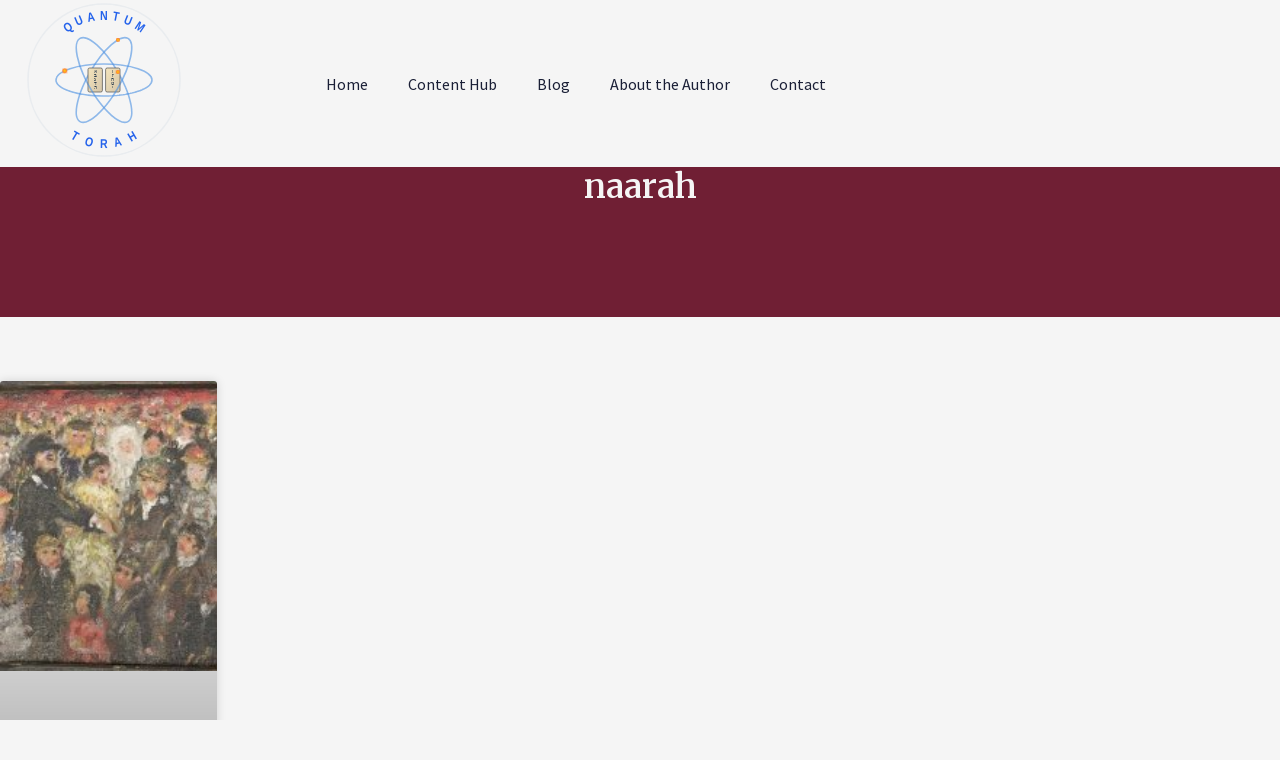

--- FILE ---
content_type: text/html; charset=UTF-8
request_url: https://quantumtorah.com/tag/naarah/
body_size: 27842
content:
<!doctype html>
<html lang="en-US">
<head><meta charset="UTF-8"><script>if(navigator.userAgent.match(/MSIE|Internet Explorer/i)||navigator.userAgent.match(/Trident\/7\..*?rv:11/i)){var href=document.location.href;if(!href.match(/[?&]nowprocket/)){if(href.indexOf("?")==-1){if(href.indexOf("#")==-1){document.location.href=href+"?nowprocket=1"}else{document.location.href=href.replace("#","?nowprocket=1#")}}else{if(href.indexOf("#")==-1){document.location.href=href+"&nowprocket=1"}else{document.location.href=href.replace("#","&nowprocket=1#")}}}}</script><script>(()=>{class RocketLazyLoadScripts{constructor(){this.v="2.0.4",this.userEvents=["keydown","keyup","mousedown","mouseup","mousemove","mouseover","mouseout","touchmove","touchstart","touchend","touchcancel","wheel","click","dblclick","input"],this.attributeEvents=["onblur","onclick","oncontextmenu","ondblclick","onfocus","onmousedown","onmouseenter","onmouseleave","onmousemove","onmouseout","onmouseover","onmouseup","onmousewheel","onscroll","onsubmit"]}async t(){this.i(),this.o(),/iP(ad|hone)/.test(navigator.userAgent)&&this.h(),this.u(),this.l(this),this.m(),this.k(this),this.p(this),this._(),await Promise.all([this.R(),this.L()]),this.lastBreath=Date.now(),this.S(this),this.P(),this.D(),this.O(),this.M(),await this.C(this.delayedScripts.normal),await this.C(this.delayedScripts.defer),await this.C(this.delayedScripts.async),await this.T(),await this.F(),await this.j(),await this.A(),window.dispatchEvent(new Event("rocket-allScriptsLoaded")),this.everythingLoaded=!0,this.lastTouchEnd&&await new Promise(t=>setTimeout(t,500-Date.now()+this.lastTouchEnd)),this.I(),this.H(),this.U(),this.W()}i(){this.CSPIssue=sessionStorage.getItem("rocketCSPIssue"),document.addEventListener("securitypolicyviolation",t=>{this.CSPIssue||"script-src-elem"!==t.violatedDirective||"data"!==t.blockedURI||(this.CSPIssue=!0,sessionStorage.setItem("rocketCSPIssue",!0))},{isRocket:!0})}o(){window.addEventListener("pageshow",t=>{this.persisted=t.persisted,this.realWindowLoadedFired=!0},{isRocket:!0}),window.addEventListener("pagehide",()=>{this.onFirstUserAction=null},{isRocket:!0})}h(){let t;function e(e){t=e}window.addEventListener("touchstart",e,{isRocket:!0}),window.addEventListener("touchend",function i(o){o.changedTouches[0]&&t.changedTouches[0]&&Math.abs(o.changedTouches[0].pageX-t.changedTouches[0].pageX)<10&&Math.abs(o.changedTouches[0].pageY-t.changedTouches[0].pageY)<10&&o.timeStamp-t.timeStamp<200&&(window.removeEventListener("touchstart",e,{isRocket:!0}),window.removeEventListener("touchend",i,{isRocket:!0}),"INPUT"===o.target.tagName&&"text"===o.target.type||(o.target.dispatchEvent(new TouchEvent("touchend",{target:o.target,bubbles:!0})),o.target.dispatchEvent(new MouseEvent("mouseover",{target:o.target,bubbles:!0})),o.target.dispatchEvent(new PointerEvent("click",{target:o.target,bubbles:!0,cancelable:!0,detail:1,clientX:o.changedTouches[0].clientX,clientY:o.changedTouches[0].clientY})),event.preventDefault()))},{isRocket:!0})}q(t){this.userActionTriggered||("mousemove"!==t.type||this.firstMousemoveIgnored?"keyup"===t.type||"mouseover"===t.type||"mouseout"===t.type||(this.userActionTriggered=!0,this.onFirstUserAction&&this.onFirstUserAction()):this.firstMousemoveIgnored=!0),"click"===t.type&&t.preventDefault(),t.stopPropagation(),t.stopImmediatePropagation(),"touchstart"===this.lastEvent&&"touchend"===t.type&&(this.lastTouchEnd=Date.now()),"click"===t.type&&(this.lastTouchEnd=0),this.lastEvent=t.type,t.composedPath&&t.composedPath()[0].getRootNode()instanceof ShadowRoot&&(t.rocketTarget=t.composedPath()[0]),this.savedUserEvents.push(t)}u(){this.savedUserEvents=[],this.userEventHandler=this.q.bind(this),this.userEvents.forEach(t=>window.addEventListener(t,this.userEventHandler,{passive:!1,isRocket:!0})),document.addEventListener("visibilitychange",this.userEventHandler,{isRocket:!0})}U(){this.userEvents.forEach(t=>window.removeEventListener(t,this.userEventHandler,{passive:!1,isRocket:!0})),document.removeEventListener("visibilitychange",this.userEventHandler,{isRocket:!0}),this.savedUserEvents.forEach(t=>{(t.rocketTarget||t.target).dispatchEvent(new window[t.constructor.name](t.type,t))})}m(){const t="return false",e=Array.from(this.attributeEvents,t=>"data-rocket-"+t),i="["+this.attributeEvents.join("],[")+"]",o="[data-rocket-"+this.attributeEvents.join("],[data-rocket-")+"]",s=(e,i,o)=>{o&&o!==t&&(e.setAttribute("data-rocket-"+i,o),e["rocket"+i]=new Function("event",o),e.setAttribute(i,t))};new MutationObserver(t=>{for(const n of t)"attributes"===n.type&&(n.attributeName.startsWith("data-rocket-")||this.everythingLoaded?n.attributeName.startsWith("data-rocket-")&&this.everythingLoaded&&this.N(n.target,n.attributeName.substring(12)):s(n.target,n.attributeName,n.target.getAttribute(n.attributeName))),"childList"===n.type&&n.addedNodes.forEach(t=>{if(t.nodeType===Node.ELEMENT_NODE)if(this.everythingLoaded)for(const i of[t,...t.querySelectorAll(o)])for(const t of i.getAttributeNames())e.includes(t)&&this.N(i,t.substring(12));else for(const e of[t,...t.querySelectorAll(i)])for(const t of e.getAttributeNames())this.attributeEvents.includes(t)&&s(e,t,e.getAttribute(t))})}).observe(document,{subtree:!0,childList:!0,attributeFilter:[...this.attributeEvents,...e]})}I(){this.attributeEvents.forEach(t=>{document.querySelectorAll("[data-rocket-"+t+"]").forEach(e=>{this.N(e,t)})})}N(t,e){const i=t.getAttribute("data-rocket-"+e);i&&(t.setAttribute(e,i),t.removeAttribute("data-rocket-"+e))}k(t){Object.defineProperty(HTMLElement.prototype,"onclick",{get(){return this.rocketonclick||null},set(e){this.rocketonclick=e,this.setAttribute(t.everythingLoaded?"onclick":"data-rocket-onclick","this.rocketonclick(event)")}})}S(t){function e(e,i){let o=e[i];e[i]=null,Object.defineProperty(e,i,{get:()=>o,set(s){t.everythingLoaded?o=s:e["rocket"+i]=o=s}})}e(document,"onreadystatechange"),e(window,"onload"),e(window,"onpageshow");try{Object.defineProperty(document,"readyState",{get:()=>t.rocketReadyState,set(e){t.rocketReadyState=e},configurable:!0}),document.readyState="loading"}catch(t){console.log("WPRocket DJE readyState conflict, bypassing")}}l(t){this.originalAddEventListener=EventTarget.prototype.addEventListener,this.originalRemoveEventListener=EventTarget.prototype.removeEventListener,this.savedEventListeners=[],EventTarget.prototype.addEventListener=function(e,i,o){o&&o.isRocket||!t.B(e,this)&&!t.userEvents.includes(e)||t.B(e,this)&&!t.userActionTriggered||e.startsWith("rocket-")||t.everythingLoaded?t.originalAddEventListener.call(this,e,i,o):(t.savedEventListeners.push({target:this,remove:!1,type:e,func:i,options:o}),"mouseenter"!==e&&"mouseleave"!==e||t.originalAddEventListener.call(this,e,t.savedUserEvents.push,o))},EventTarget.prototype.removeEventListener=function(e,i,o){o&&o.isRocket||!t.B(e,this)&&!t.userEvents.includes(e)||t.B(e,this)&&!t.userActionTriggered||e.startsWith("rocket-")||t.everythingLoaded?t.originalRemoveEventListener.call(this,e,i,o):t.savedEventListeners.push({target:this,remove:!0,type:e,func:i,options:o})}}J(t,e){this.savedEventListeners=this.savedEventListeners.filter(i=>{let o=i.type,s=i.target||window;return e!==o||t!==s||(this.B(o,s)&&(i.type="rocket-"+o),this.$(i),!1)})}H(){EventTarget.prototype.addEventListener=this.originalAddEventListener,EventTarget.prototype.removeEventListener=this.originalRemoveEventListener,this.savedEventListeners.forEach(t=>this.$(t))}$(t){t.remove?this.originalRemoveEventListener.call(t.target,t.type,t.func,t.options):this.originalAddEventListener.call(t.target,t.type,t.func,t.options)}p(t){let e;function i(e){return t.everythingLoaded?e:e.split(" ").map(t=>"load"===t||t.startsWith("load.")?"rocket-jquery-load":t).join(" ")}function o(o){function s(e){const s=o.fn[e];o.fn[e]=o.fn.init.prototype[e]=function(){return this[0]===window&&t.userActionTriggered&&("string"==typeof arguments[0]||arguments[0]instanceof String?arguments[0]=i(arguments[0]):"object"==typeof arguments[0]&&Object.keys(arguments[0]).forEach(t=>{const e=arguments[0][t];delete arguments[0][t],arguments[0][i(t)]=e})),s.apply(this,arguments),this}}if(o&&o.fn&&!t.allJQueries.includes(o)){const e={DOMContentLoaded:[],"rocket-DOMContentLoaded":[]};for(const t in e)document.addEventListener(t,()=>{e[t].forEach(t=>t())},{isRocket:!0});o.fn.ready=o.fn.init.prototype.ready=function(i){function s(){parseInt(o.fn.jquery)>2?setTimeout(()=>i.bind(document)(o)):i.bind(document)(o)}return"function"==typeof i&&(t.realDomReadyFired?!t.userActionTriggered||t.fauxDomReadyFired?s():e["rocket-DOMContentLoaded"].push(s):e.DOMContentLoaded.push(s)),o([])},s("on"),s("one"),s("off"),t.allJQueries.push(o)}e=o}t.allJQueries=[],o(window.jQuery),Object.defineProperty(window,"jQuery",{get:()=>e,set(t){o(t)}})}P(){const t=new Map;document.write=document.writeln=function(e){const i=document.currentScript,o=document.createRange(),s=i.parentElement;let n=t.get(i);void 0===n&&(n=i.nextSibling,t.set(i,n));const c=document.createDocumentFragment();o.setStart(c,0),c.appendChild(o.createContextualFragment(e)),s.insertBefore(c,n)}}async R(){return new Promise(t=>{this.userActionTriggered?t():this.onFirstUserAction=t})}async L(){return new Promise(t=>{document.addEventListener("DOMContentLoaded",()=>{this.realDomReadyFired=!0,t()},{isRocket:!0})})}async j(){return this.realWindowLoadedFired?Promise.resolve():new Promise(t=>{window.addEventListener("load",t,{isRocket:!0})})}M(){this.pendingScripts=[];this.scriptsMutationObserver=new MutationObserver(t=>{for(const e of t)e.addedNodes.forEach(t=>{"SCRIPT"!==t.tagName||t.noModule||t.isWPRocket||this.pendingScripts.push({script:t,promise:new Promise(e=>{const i=()=>{const i=this.pendingScripts.findIndex(e=>e.script===t);i>=0&&this.pendingScripts.splice(i,1),e()};t.addEventListener("load",i,{isRocket:!0}),t.addEventListener("error",i,{isRocket:!0}),setTimeout(i,1e3)})})})}),this.scriptsMutationObserver.observe(document,{childList:!0,subtree:!0})}async F(){await this.X(),this.pendingScripts.length?(await this.pendingScripts[0].promise,await this.F()):this.scriptsMutationObserver.disconnect()}D(){this.delayedScripts={normal:[],async:[],defer:[]},document.querySelectorAll("script[type$=rocketlazyloadscript]").forEach(t=>{t.hasAttribute("data-rocket-src")?t.hasAttribute("async")&&!1!==t.async?this.delayedScripts.async.push(t):t.hasAttribute("defer")&&!1!==t.defer||"module"===t.getAttribute("data-rocket-type")?this.delayedScripts.defer.push(t):this.delayedScripts.normal.push(t):this.delayedScripts.normal.push(t)})}async _(){await this.L();let t=[];document.querySelectorAll("script[type$=rocketlazyloadscript][data-rocket-src]").forEach(e=>{let i=e.getAttribute("data-rocket-src");if(i&&!i.startsWith("data:")){i.startsWith("//")&&(i=location.protocol+i);try{const o=new URL(i).origin;o!==location.origin&&t.push({src:o,crossOrigin:e.crossOrigin||"module"===e.getAttribute("data-rocket-type")})}catch(t){}}}),t=[...new Map(t.map(t=>[JSON.stringify(t),t])).values()],this.Y(t,"preconnect")}async G(t){if(await this.K(),!0!==t.noModule||!("noModule"in HTMLScriptElement.prototype))return new Promise(e=>{let i;function o(){(i||t).setAttribute("data-rocket-status","executed"),e()}try{if(navigator.userAgent.includes("Firefox/")||""===navigator.vendor||this.CSPIssue)i=document.createElement("script"),[...t.attributes].forEach(t=>{let e=t.nodeName;"type"!==e&&("data-rocket-type"===e&&(e="type"),"data-rocket-src"===e&&(e="src"),i.setAttribute(e,t.nodeValue))}),t.text&&(i.text=t.text),t.nonce&&(i.nonce=t.nonce),i.hasAttribute("src")?(i.addEventListener("load",o,{isRocket:!0}),i.addEventListener("error",()=>{i.setAttribute("data-rocket-status","failed-network"),e()},{isRocket:!0}),setTimeout(()=>{i.isConnected||e()},1)):(i.text=t.text,o()),i.isWPRocket=!0,t.parentNode.replaceChild(i,t);else{const i=t.getAttribute("data-rocket-type"),s=t.getAttribute("data-rocket-src");i?(t.type=i,t.removeAttribute("data-rocket-type")):t.removeAttribute("type"),t.addEventListener("load",o,{isRocket:!0}),t.addEventListener("error",i=>{this.CSPIssue&&i.target.src.startsWith("data:")?(console.log("WPRocket: CSP fallback activated"),t.removeAttribute("src"),this.G(t).then(e)):(t.setAttribute("data-rocket-status","failed-network"),e())},{isRocket:!0}),s?(t.fetchPriority="high",t.removeAttribute("data-rocket-src"),t.src=s):t.src="data:text/javascript;base64,"+window.btoa(unescape(encodeURIComponent(t.text)))}}catch(i){t.setAttribute("data-rocket-status","failed-transform"),e()}});t.setAttribute("data-rocket-status","skipped")}async C(t){const e=t.shift();return e?(e.isConnected&&await this.G(e),this.C(t)):Promise.resolve()}O(){this.Y([...this.delayedScripts.normal,...this.delayedScripts.defer,...this.delayedScripts.async],"preload")}Y(t,e){this.trash=this.trash||[];let i=!0;var o=document.createDocumentFragment();t.forEach(t=>{const s=t.getAttribute&&t.getAttribute("data-rocket-src")||t.src;if(s&&!s.startsWith("data:")){const n=document.createElement("link");n.href=s,n.rel=e,"preconnect"!==e&&(n.as="script",n.fetchPriority=i?"high":"low"),t.getAttribute&&"module"===t.getAttribute("data-rocket-type")&&(n.crossOrigin=!0),t.crossOrigin&&(n.crossOrigin=t.crossOrigin),t.integrity&&(n.integrity=t.integrity),t.nonce&&(n.nonce=t.nonce),o.appendChild(n),this.trash.push(n),i=!1}}),document.head.appendChild(o)}W(){this.trash.forEach(t=>t.remove())}async T(){try{document.readyState="interactive"}catch(t){}this.fauxDomReadyFired=!0;try{await this.K(),this.J(document,"readystatechange"),document.dispatchEvent(new Event("rocket-readystatechange")),await this.K(),document.rocketonreadystatechange&&document.rocketonreadystatechange(),await this.K(),this.J(document,"DOMContentLoaded"),document.dispatchEvent(new Event("rocket-DOMContentLoaded")),await this.K(),this.J(window,"DOMContentLoaded"),window.dispatchEvent(new Event("rocket-DOMContentLoaded"))}catch(t){console.error(t)}}async A(){try{document.readyState="complete"}catch(t){}try{await this.K(),this.J(document,"readystatechange"),document.dispatchEvent(new Event("rocket-readystatechange")),await this.K(),document.rocketonreadystatechange&&document.rocketonreadystatechange(),await this.K(),this.J(window,"load"),window.dispatchEvent(new Event("rocket-load")),await this.K(),window.rocketonload&&window.rocketonload(),await this.K(),this.allJQueries.forEach(t=>t(window).trigger("rocket-jquery-load")),await this.K(),this.J(window,"pageshow");const t=new Event("rocket-pageshow");t.persisted=this.persisted,window.dispatchEvent(t),await this.K(),window.rocketonpageshow&&window.rocketonpageshow({persisted:this.persisted})}catch(t){console.error(t)}}async K(){Date.now()-this.lastBreath>45&&(await this.X(),this.lastBreath=Date.now())}async X(){return document.hidden?new Promise(t=>setTimeout(t)):new Promise(t=>requestAnimationFrame(t))}B(t,e){return e===document&&"readystatechange"===t||(e===document&&"DOMContentLoaded"===t||(e===window&&"DOMContentLoaded"===t||(e===window&&"load"===t||e===window&&"pageshow"===t)))}static run(){(new RocketLazyLoadScripts).t()}}RocketLazyLoadScripts.run()})();</script>
	
	<meta name="viewport" content="width=device-width, initial-scale=1">
	<link rel="profile" href="https://gmpg.org/xfn/11">
	<title>naarah | Torah and Science</title>
<link data-rocket-preload as="style" href="https://fonts.googleapis.com/css?family=Merriweather%3A100%2C100italic%2C200%2C200italic%2C300%2C300italic%2C400%2C400italic%2C500%2C500italic%2C600%2C600italic%2C700%2C700italic%2C800%2C800italic%2C900%2C900italic%7CSource%20Sans%20Pro%3A100%2C100italic%2C200%2C200italic%2C300%2C300italic%2C400%2C400italic%2C500%2C500italic%2C600%2C600italic%2C700%2C700italic%2C800%2C800italic%2C900%2C900italic%7CPoppins%3A100%2C100italic%2C200%2C200italic%2C300%2C300italic%2C400%2C400italic%2C500%2C500italic%2C600%2C600italic%2C700%2C700italic%2C800%2C800italic%2C900%2C900italic&#038;display=swap" rel="preload">
<link href="https://fonts.googleapis.com/css?family=Merriweather%3A100%2C100italic%2C200%2C200italic%2C300%2C300italic%2C400%2C400italic%2C500%2C500italic%2C600%2C600italic%2C700%2C700italic%2C800%2C800italic%2C900%2C900italic%7CSource%20Sans%20Pro%3A100%2C100italic%2C200%2C200italic%2C300%2C300italic%2C400%2C400italic%2C500%2C500italic%2C600%2C600italic%2C700%2C700italic%2C800%2C800italic%2C900%2C900italic%7CPoppins%3A100%2C100italic%2C200%2C200italic%2C300%2C300italic%2C400%2C400italic%2C500%2C500italic%2C600%2C600italic%2C700%2C700italic%2C800%2C800italic%2C900%2C900italic&#038;display=swap" media="print" onload="this.media=&#039;all&#039;" rel="stylesheet">
<noscript data-wpr-hosted-gf-parameters=""><link rel="stylesheet" href="https://fonts.googleapis.com/css?family=Merriweather%3A100%2C100italic%2C200%2C200italic%2C300%2C300italic%2C400%2C400italic%2C500%2C500italic%2C600%2C600italic%2C700%2C700italic%2C800%2C800italic%2C900%2C900italic%7CSource%20Sans%20Pro%3A100%2C100italic%2C200%2C200italic%2C300%2C300italic%2C400%2C400italic%2C500%2C500italic%2C600%2C600italic%2C700%2C700italic%2C800%2C800italic%2C900%2C900italic%7CPoppins%3A100%2C100italic%2C200%2C200italic%2C300%2C300italic%2C400%2C400italic%2C500%2C500italic%2C600%2C600italic%2C700%2C700italic%2C800%2C800italic%2C900%2C900italic&#038;display=swap"></noscript>
<link rel="alternate" hreflang="en" href="https://quantumtorah.com/tag/naarah/" />
<link rel="alternate" hreflang="he" href="https://quantumtorah.com/he/tag/%d7%a0%d7%a2%d7%a8%d7%94/" />
<link rel="alternate" hreflang="ru" href="https://quantumtorah.com/ru/tag/%d0%bd%d0%b0%d0%b0%d1%80%d0%b0/" />
<link rel="alternate" hreflang="x-default" href="https://quantumtorah.com/tag/naarah/" />
<meta name="robots" content="index, follow, max-snippet:-1, max-image-preview:large, max-video-preview:-1">
<link rel="canonical" href="https://quantumtorah.com/tag/naarah/">
<meta property="og:url" content="https://quantumtorah.com/tag/naarah/">
<meta property="og:site_name" content="Torah and Science">
<meta property="og:locale" content="en_US">
<meta property="og:locale:alternate" content="he_IL">
<meta property="og:locale:alternate" content="ru_RU">
<meta property="og:type" content="object">
<meta property="og:title" content="naarah | Torah and Science">
<meta property="og:image" content="https://www.facebook.com/alexander.poltorak.1">
<meta property="og:image:secure_url" content="https://www.facebook.com/alexander.poltorak.1">
<meta property="og:image:alt" content="">
<meta property="fb:pages" content="">
<meta property="fb:admins" content="">
<meta property="fb:app_id" content="">
<meta name="twitter:card" content="summary">
<meta name="twitter:site" content="@https://twitter.com/QuantumTorah">
<meta name="twitter:creator" content="@https://twitter.com/QuantumTorah">
<meta name="twitter:title" content="naarah | Torah and Science">
<meta name="twitter:image" content="https://www.facebook.com/alexander.poltorak.1">
<link rel='dns-prefetch' href='//www.googletagmanager.com' />
<link rel='dns-prefetch' href='//ajax.googleapis.com' />
<link href='https://fonts.gstatic.com' crossorigin rel='preconnect' />
<link rel="alternate" type="application/rss+xml" title="Torah and Science &raquo; Feed" href="https://quantumtorah.com/feed/" />
<script type="application/ld+json">{"@context":"https:\/\/schema.org","name":"Breadcrumb","@type":"BreadcrumbList","itemListElement":[{"@type":"ListItem","position":1,"item":{"@type":"WebPage","id":"https:\/\/quantumtorah.com\/tag\/naarah\/#webpage","url":"https:\/\/quantumtorah.com\/tag\/naarah\/","name":"naarah"}}]}</script>
<style id='wp-img-auto-sizes-contain-inline-css'>
img:is([sizes=auto i],[sizes^="auto," i]){contain-intrinsic-size:3000px 1500px}
/*# sourceURL=wp-img-auto-sizes-contain-inline-css */
</style>
<style id='wp-emoji-styles-inline-css'>

	img.wp-smiley, img.emoji {
		display: inline !important;
		border: none !important;
		box-shadow: none !important;
		height: 1em !important;
		width: 1em !important;
		margin: 0 0.07em !important;
		vertical-align: -0.1em !important;
		background: none !important;
		padding: 0 !important;
	}
/*# sourceURL=wp-emoji-styles-inline-css */
</style>
<link rel='stylesheet' id='wp-block-library-css' href='https://quantumtorah.com/wp-includes/css/dist/block-library/style.min.css?ver=6.9' media='all' />
<style id='wpseopress-local-business-style-inline-css'>
span.wp-block-wpseopress-local-business-field{margin-right:8px}

/*# sourceURL=https://quantumtorah.com/wp-content/plugins/wp-seopress-pro/public/editor/blocks/local-business/style-index.css */
</style>
<style id='wpseopress-table-of-contents-style-inline-css'>
.wp-block-wpseopress-table-of-contents li.active>a{font-weight:bold}

/*# sourceURL=https://quantumtorah.com/wp-content/plugins/wp-seopress-pro/public/editor/blocks/table-of-contents/style-index.css */
</style>
<style id='global-styles-inline-css'>
:root{--wp--preset--aspect-ratio--square: 1;--wp--preset--aspect-ratio--4-3: 4/3;--wp--preset--aspect-ratio--3-4: 3/4;--wp--preset--aspect-ratio--3-2: 3/2;--wp--preset--aspect-ratio--2-3: 2/3;--wp--preset--aspect-ratio--16-9: 16/9;--wp--preset--aspect-ratio--9-16: 9/16;--wp--preset--color--black: #000000;--wp--preset--color--cyan-bluish-gray: #abb8c3;--wp--preset--color--white: #ffffff;--wp--preset--color--pale-pink: #f78da7;--wp--preset--color--vivid-red: #cf2e2e;--wp--preset--color--luminous-vivid-orange: #ff6900;--wp--preset--color--luminous-vivid-amber: #fcb900;--wp--preset--color--light-green-cyan: #7bdcb5;--wp--preset--color--vivid-green-cyan: #00d084;--wp--preset--color--pale-cyan-blue: #8ed1fc;--wp--preset--color--vivid-cyan-blue: #0693e3;--wp--preset--color--vivid-purple: #9b51e0;--wp--preset--gradient--vivid-cyan-blue-to-vivid-purple: linear-gradient(135deg,rgb(6,147,227) 0%,rgb(155,81,224) 100%);--wp--preset--gradient--light-green-cyan-to-vivid-green-cyan: linear-gradient(135deg,rgb(122,220,180) 0%,rgb(0,208,130) 100%);--wp--preset--gradient--luminous-vivid-amber-to-luminous-vivid-orange: linear-gradient(135deg,rgb(252,185,0) 0%,rgb(255,105,0) 100%);--wp--preset--gradient--luminous-vivid-orange-to-vivid-red: linear-gradient(135deg,rgb(255,105,0) 0%,rgb(207,46,46) 100%);--wp--preset--gradient--very-light-gray-to-cyan-bluish-gray: linear-gradient(135deg,rgb(238,238,238) 0%,rgb(169,184,195) 100%);--wp--preset--gradient--cool-to-warm-spectrum: linear-gradient(135deg,rgb(74,234,220) 0%,rgb(151,120,209) 20%,rgb(207,42,186) 40%,rgb(238,44,130) 60%,rgb(251,105,98) 80%,rgb(254,248,76) 100%);--wp--preset--gradient--blush-light-purple: linear-gradient(135deg,rgb(255,206,236) 0%,rgb(152,150,240) 100%);--wp--preset--gradient--blush-bordeaux: linear-gradient(135deg,rgb(254,205,165) 0%,rgb(254,45,45) 50%,rgb(107,0,62) 100%);--wp--preset--gradient--luminous-dusk: linear-gradient(135deg,rgb(255,203,112) 0%,rgb(199,81,192) 50%,rgb(65,88,208) 100%);--wp--preset--gradient--pale-ocean: linear-gradient(135deg,rgb(255,245,203) 0%,rgb(182,227,212) 50%,rgb(51,167,181) 100%);--wp--preset--gradient--electric-grass: linear-gradient(135deg,rgb(202,248,128) 0%,rgb(113,206,126) 100%);--wp--preset--gradient--midnight: linear-gradient(135deg,rgb(2,3,129) 0%,rgb(40,116,252) 100%);--wp--preset--font-size--small: 13px;--wp--preset--font-size--medium: 20px;--wp--preset--font-size--large: 36px;--wp--preset--font-size--x-large: 42px;--wp--preset--spacing--20: 0.44rem;--wp--preset--spacing--30: 0.67rem;--wp--preset--spacing--40: 1rem;--wp--preset--spacing--50: 1.5rem;--wp--preset--spacing--60: 2.25rem;--wp--preset--spacing--70: 3.38rem;--wp--preset--spacing--80: 5.06rem;--wp--preset--shadow--natural: 6px 6px 9px rgba(0, 0, 0, 0.2);--wp--preset--shadow--deep: 12px 12px 50px rgba(0, 0, 0, 0.4);--wp--preset--shadow--sharp: 6px 6px 0px rgba(0, 0, 0, 0.2);--wp--preset--shadow--outlined: 6px 6px 0px -3px rgb(255, 255, 255), 6px 6px rgb(0, 0, 0);--wp--preset--shadow--crisp: 6px 6px 0px rgb(0, 0, 0);}:root { --wp--style--global--content-size: 800px;--wp--style--global--wide-size: 1200px; }:where(body) { margin: 0; }.wp-site-blocks > .alignleft { float: left; margin-right: 2em; }.wp-site-blocks > .alignright { float: right; margin-left: 2em; }.wp-site-blocks > .aligncenter { justify-content: center; margin-left: auto; margin-right: auto; }:where(.wp-site-blocks) > * { margin-block-start: 24px; margin-block-end: 0; }:where(.wp-site-blocks) > :first-child { margin-block-start: 0; }:where(.wp-site-blocks) > :last-child { margin-block-end: 0; }:root { --wp--style--block-gap: 24px; }:root :where(.is-layout-flow) > :first-child{margin-block-start: 0;}:root :where(.is-layout-flow) > :last-child{margin-block-end: 0;}:root :where(.is-layout-flow) > *{margin-block-start: 24px;margin-block-end: 0;}:root :where(.is-layout-constrained) > :first-child{margin-block-start: 0;}:root :where(.is-layout-constrained) > :last-child{margin-block-end: 0;}:root :where(.is-layout-constrained) > *{margin-block-start: 24px;margin-block-end: 0;}:root :where(.is-layout-flex){gap: 24px;}:root :where(.is-layout-grid){gap: 24px;}.is-layout-flow > .alignleft{float: left;margin-inline-start: 0;margin-inline-end: 2em;}.is-layout-flow > .alignright{float: right;margin-inline-start: 2em;margin-inline-end: 0;}.is-layout-flow > .aligncenter{margin-left: auto !important;margin-right: auto !important;}.is-layout-constrained > .alignleft{float: left;margin-inline-start: 0;margin-inline-end: 2em;}.is-layout-constrained > .alignright{float: right;margin-inline-start: 2em;margin-inline-end: 0;}.is-layout-constrained > .aligncenter{margin-left: auto !important;margin-right: auto !important;}.is-layout-constrained > :where(:not(.alignleft):not(.alignright):not(.alignfull)){max-width: var(--wp--style--global--content-size);margin-left: auto !important;margin-right: auto !important;}.is-layout-constrained > .alignwide{max-width: var(--wp--style--global--wide-size);}body .is-layout-flex{display: flex;}.is-layout-flex{flex-wrap: wrap;align-items: center;}.is-layout-flex > :is(*, div){margin: 0;}body .is-layout-grid{display: grid;}.is-layout-grid > :is(*, div){margin: 0;}body{padding-top: 0px;padding-right: 0px;padding-bottom: 0px;padding-left: 0px;}a:where(:not(.wp-element-button)){text-decoration: underline;}:root :where(.wp-element-button, .wp-block-button__link){background-color: #32373c;border-width: 0;color: #fff;font-family: inherit;font-size: inherit;font-style: inherit;font-weight: inherit;letter-spacing: inherit;line-height: inherit;padding-top: calc(0.667em + 2px);padding-right: calc(1.333em + 2px);padding-bottom: calc(0.667em + 2px);padding-left: calc(1.333em + 2px);text-decoration: none;text-transform: inherit;}.has-black-color{color: var(--wp--preset--color--black) !important;}.has-cyan-bluish-gray-color{color: var(--wp--preset--color--cyan-bluish-gray) !important;}.has-white-color{color: var(--wp--preset--color--white) !important;}.has-pale-pink-color{color: var(--wp--preset--color--pale-pink) !important;}.has-vivid-red-color{color: var(--wp--preset--color--vivid-red) !important;}.has-luminous-vivid-orange-color{color: var(--wp--preset--color--luminous-vivid-orange) !important;}.has-luminous-vivid-amber-color{color: var(--wp--preset--color--luminous-vivid-amber) !important;}.has-light-green-cyan-color{color: var(--wp--preset--color--light-green-cyan) !important;}.has-vivid-green-cyan-color{color: var(--wp--preset--color--vivid-green-cyan) !important;}.has-pale-cyan-blue-color{color: var(--wp--preset--color--pale-cyan-blue) !important;}.has-vivid-cyan-blue-color{color: var(--wp--preset--color--vivid-cyan-blue) !important;}.has-vivid-purple-color{color: var(--wp--preset--color--vivid-purple) !important;}.has-black-background-color{background-color: var(--wp--preset--color--black) !important;}.has-cyan-bluish-gray-background-color{background-color: var(--wp--preset--color--cyan-bluish-gray) !important;}.has-white-background-color{background-color: var(--wp--preset--color--white) !important;}.has-pale-pink-background-color{background-color: var(--wp--preset--color--pale-pink) !important;}.has-vivid-red-background-color{background-color: var(--wp--preset--color--vivid-red) !important;}.has-luminous-vivid-orange-background-color{background-color: var(--wp--preset--color--luminous-vivid-orange) !important;}.has-luminous-vivid-amber-background-color{background-color: var(--wp--preset--color--luminous-vivid-amber) !important;}.has-light-green-cyan-background-color{background-color: var(--wp--preset--color--light-green-cyan) !important;}.has-vivid-green-cyan-background-color{background-color: var(--wp--preset--color--vivid-green-cyan) !important;}.has-pale-cyan-blue-background-color{background-color: var(--wp--preset--color--pale-cyan-blue) !important;}.has-vivid-cyan-blue-background-color{background-color: var(--wp--preset--color--vivid-cyan-blue) !important;}.has-vivid-purple-background-color{background-color: var(--wp--preset--color--vivid-purple) !important;}.has-black-border-color{border-color: var(--wp--preset--color--black) !important;}.has-cyan-bluish-gray-border-color{border-color: var(--wp--preset--color--cyan-bluish-gray) !important;}.has-white-border-color{border-color: var(--wp--preset--color--white) !important;}.has-pale-pink-border-color{border-color: var(--wp--preset--color--pale-pink) !important;}.has-vivid-red-border-color{border-color: var(--wp--preset--color--vivid-red) !important;}.has-luminous-vivid-orange-border-color{border-color: var(--wp--preset--color--luminous-vivid-orange) !important;}.has-luminous-vivid-amber-border-color{border-color: var(--wp--preset--color--luminous-vivid-amber) !important;}.has-light-green-cyan-border-color{border-color: var(--wp--preset--color--light-green-cyan) !important;}.has-vivid-green-cyan-border-color{border-color: var(--wp--preset--color--vivid-green-cyan) !important;}.has-pale-cyan-blue-border-color{border-color: var(--wp--preset--color--pale-cyan-blue) !important;}.has-vivid-cyan-blue-border-color{border-color: var(--wp--preset--color--vivid-cyan-blue) !important;}.has-vivid-purple-border-color{border-color: var(--wp--preset--color--vivid-purple) !important;}.has-vivid-cyan-blue-to-vivid-purple-gradient-background{background: var(--wp--preset--gradient--vivid-cyan-blue-to-vivid-purple) !important;}.has-light-green-cyan-to-vivid-green-cyan-gradient-background{background: var(--wp--preset--gradient--light-green-cyan-to-vivid-green-cyan) !important;}.has-luminous-vivid-amber-to-luminous-vivid-orange-gradient-background{background: var(--wp--preset--gradient--luminous-vivid-amber-to-luminous-vivid-orange) !important;}.has-luminous-vivid-orange-to-vivid-red-gradient-background{background: var(--wp--preset--gradient--luminous-vivid-orange-to-vivid-red) !important;}.has-very-light-gray-to-cyan-bluish-gray-gradient-background{background: var(--wp--preset--gradient--very-light-gray-to-cyan-bluish-gray) !important;}.has-cool-to-warm-spectrum-gradient-background{background: var(--wp--preset--gradient--cool-to-warm-spectrum) !important;}.has-blush-light-purple-gradient-background{background: var(--wp--preset--gradient--blush-light-purple) !important;}.has-blush-bordeaux-gradient-background{background: var(--wp--preset--gradient--blush-bordeaux) !important;}.has-luminous-dusk-gradient-background{background: var(--wp--preset--gradient--luminous-dusk) !important;}.has-pale-ocean-gradient-background{background: var(--wp--preset--gradient--pale-ocean) !important;}.has-electric-grass-gradient-background{background: var(--wp--preset--gradient--electric-grass) !important;}.has-midnight-gradient-background{background: var(--wp--preset--gradient--midnight) !important;}.has-small-font-size{font-size: var(--wp--preset--font-size--small) !important;}.has-medium-font-size{font-size: var(--wp--preset--font-size--medium) !important;}.has-large-font-size{font-size: var(--wp--preset--font-size--large) !important;}.has-x-large-font-size{font-size: var(--wp--preset--font-size--x-large) !important;}
:root :where(.wp-block-pullquote){font-size: 1.5em;line-height: 1.6;}
/*# sourceURL=global-styles-inline-css */
</style>
<link rel='stylesheet' id='wpml-legacy-horizontal-list-0-css' href='https://quantumtorah.com/wp-content/plugins/sitepress-multilingual-cms/templates/language-switchers/legacy-list-horizontal/style.min.css?ver=1' media='all' />
<style id='wpml-legacy-horizontal-list-0-inline-css'>
.wpml-ls-statics-footer a, .wpml-ls-statics-footer .wpml-ls-sub-menu a, .wpml-ls-statics-footer .wpml-ls-sub-menu a:link, .wpml-ls-statics-footer li:not(.wpml-ls-current-language) .wpml-ls-link, .wpml-ls-statics-footer li:not(.wpml-ls-current-language) .wpml-ls-link:link {color:#444444;background-color:#ffffff;}.wpml-ls-statics-footer .wpml-ls-sub-menu a:hover,.wpml-ls-statics-footer .wpml-ls-sub-menu a:focus, .wpml-ls-statics-footer .wpml-ls-sub-menu a:link:hover, .wpml-ls-statics-footer .wpml-ls-sub-menu a:link:focus {color:#000000;background-color:#eeeeee;}.wpml-ls-statics-footer .wpml-ls-current-language > a {color:#444444;background-color:#ffffff;}.wpml-ls-statics-footer .wpml-ls-current-language:hover>a, .wpml-ls-statics-footer .wpml-ls-current-language>a:focus {color:#000000;background-color:#eeeeee;}
/*# sourceURL=wpml-legacy-horizontal-list-0-inline-css */
</style>
<link data-minify="1" rel='stylesheet' id='jquery-ui-style-css' href='https://quantumtorah.com/wp-content/cache/background-css/1/quantumtorah.com/wp-content/cache/min/1/ajax/libs/jqueryui/1.11.4/themes/ui-darkness/jquery-ui.css?ver=1769845223&wpr_t=1769887902' media='all' />
<link data-minify="1" rel='stylesheet' id='hello-elementor-css' href='https://quantumtorah.com/wp-content/cache/min/1/wp-content/themes/hello-elementor/assets/css/reset.css?ver=1769845223' media='all' />
<link data-minify="1" rel='stylesheet' id='hello-elementor-theme-style-css' href='https://quantumtorah.com/wp-content/cache/min/1/wp-content/themes/hello-elementor/assets/css/theme.css?ver=1769845223' media='all' />
<link rel='stylesheet' id='elementor-frontend-css' href='https://quantumtorah.com/wp-content/plugins/elementor/assets/css/frontend.min.css?ver=3.34.0' media='all' />
<link rel='stylesheet' id='widget-nav-menu-css' href='https://quantumtorah.com/wp-content/plugins/elementor-pro/assets/css/widget-nav-menu.min.css?ver=3.34.0' media='all' />
<link rel='stylesheet' id='widget-search-css' href='https://quantumtorah.com/wp-content/plugins/elementor-pro/assets/css/widget-search.min.css?ver=3.34.0' media='all' />
<link rel='stylesheet' id='widget-heading-css' href='https://quantumtorah.com/wp-content/plugins/elementor/assets/css/widget-heading.min.css?ver=3.34.0' media='all' />
<link rel='stylesheet' id='widget-posts-css' href='https://quantumtorah.com/wp-content/plugins/elementor-pro/assets/css/widget-posts.min.css?ver=3.34.0' media='all' />
<link rel='stylesheet' id='e-animation-fadeIn-css' href='https://quantumtorah.com/wp-content/plugins/elementor/assets/lib/animations/styles/fadeIn.min.css?ver=3.34.0' media='all' />
<link rel='stylesheet' id='e-popup-css' href='https://quantumtorah.com/wp-content/plugins/elementor-pro/assets/css/conditionals/popup.min.css?ver=3.34.0' media='all' />
<link rel='stylesheet' id='elementor-post-6436-css' href='https://quantumtorah.com/wp-content/uploads/elementor/css/post-6436.css?ver=1769845215' media='all' />
<link rel='stylesheet' id='uael-frontend-css' href='https://quantumtorah.com/wp-content/plugins/ultimate-elementor/assets/min-css/uael-frontend.min.css?ver=1.42.1' media='all' />
<link rel='stylesheet' id='uael-teammember-social-icons-css' href='https://quantumtorah.com/wp-content/plugins/elementor/assets/css/widget-social-icons.min.css?ver=3.24.0' media='all' />
<link data-minify="1" rel='stylesheet' id='uael-social-share-icons-brands-css' href='https://quantumtorah.com/wp-content/cache/min/1/wp-content/plugins/elementor/assets/lib/font-awesome/css/brands.css?ver=1769845223' media='all' />
<link data-minify="1" rel='stylesheet' id='uael-social-share-icons-fontawesome-css' href='https://quantumtorah.com/wp-content/cache/min/1/wp-content/plugins/elementor/assets/lib/font-awesome/css/fontawesome.css?ver=1769845223' media='all' />
<link data-minify="1" rel='stylesheet' id='uael-nav-menu-icons-css' href='https://quantumtorah.com/wp-content/cache/min/1/wp-content/plugins/elementor/assets/lib/font-awesome/css/solid.css?ver=1769845223' media='all' />
<link rel='stylesheet' id='elementor-post-6772-css' href='https://quantumtorah.com/wp-content/uploads/elementor/css/post-6772.css?ver=1769845215' media='all' />
<link rel='stylesheet' id='elementor-post-6440-css' href='https://quantumtorah.com/wp-content/uploads/elementor/css/post-6440.css?ver=1769845215' media='all' />
<link rel='stylesheet' id='elementor-post-6627-css' href='https://quantumtorah.com/wp-content/uploads/elementor/css/post-6627.css?ver=1769845229' media='all' />
<link rel='stylesheet' id='elementor-post-6698-css' href='https://quantumtorah.com/wp-content/uploads/elementor/css/post-6698.css?ver=1769845216' media='all' />
<link rel='stylesheet' id='wou-css-css' href='https://quantumtorah.com/wp-content/plugins/wpdiscuz-online-users/assets/css/wou.min.css?ver=7.1.1' media='all' />
<style id='wou-css-inline-css'>
#wpdcom .wc-comment .wou-status-online{color:#00b38f;border: 1px solid #00b38f;}#wpdcom .wou-status-offline i{color:#ca3c3c;}#wpdcom .wou-status-offline{color:#ca3c3c;border: 1px solid #ca3c3c;}#wpdcom .wou-status-online i{color:#00b38f;}#wpdcom .wou-status-online{color:#00b38f;border: 1px solid #00b38f;}#wou-notification-popup{bottom:50px;right:50px;}#wou-notification-popup .wou-notification-item{background:#eee;color:#333;}
/*# sourceURL=wou-css-inline-css */
</style>
<link data-minify="1" rel='stylesheet' id='wpdiscuz-font-awesome-css' href='https://quantumtorah.com/wp-content/cache/min/1/wp-content/plugins/wpdiscuz/assets/third-party/font-awesome-5.13.0/css/fontawesome-all.min.css?ver=1769845223' media='all' />
<link rel='stylesheet' id='wpdiscuz_widgets_comm_vot_style-css' href='https://quantumtorah.com/wp-content/plugins/wpdiscuz-widgets/assets/css/style.min.css?ver=7.3.1' media='all' />
<link rel='stylesheet' id='wpdiscuz_widgets_slick_style-css' href='https://quantumtorah.com/wp-content/plugins/wpdiscuz-widgets/assets/third-party/slick/slick.min.css?ver=7.3.1' media='all' />
<style id='rocket-lazyload-inline-css'>
.rll-youtube-player{position:relative;padding-bottom:56.23%;height:0;overflow:hidden;max-width:100%;}.rll-youtube-player:focus-within{outline: 2px solid currentColor;outline-offset: 5px;}.rll-youtube-player iframe{position:absolute;top:0;left:0;width:100%;height:100%;z-index:100;background:0 0}.rll-youtube-player img{bottom:0;display:block;left:0;margin:auto;max-width:100%;width:100%;position:absolute;right:0;top:0;border:none;height:auto;-webkit-transition:.4s all;-moz-transition:.4s all;transition:.4s all}.rll-youtube-player img:hover{-webkit-filter:brightness(75%)}.rll-youtube-player .play{height:100%;width:100%;left:0;top:0;position:absolute;background:var(--wpr-bg-689368e2-d956-456f-bbbe-57402b97cb24) no-repeat center;background-color: transparent !important;cursor:pointer;border:none;}.wp-embed-responsive .wp-has-aspect-ratio .rll-youtube-player{position:absolute;padding-bottom:0;width:100%;height:100%;top:0;bottom:0;left:0;right:0}
/*# sourceURL=rocket-lazyload-inline-css */
</style>



<script type="rocketlazyloadscript" data-rocket-src="https://quantumtorah.com/wp-includes/js/jquery/jquery.min.js?ver=3.7.1" id="jquery-core-js" data-rocket-defer defer></script>
<script type="rocketlazyloadscript" data-rocket-src="https://quantumtorah.com/wp-includes/js/jquery/jquery-migrate.min.js?ver=3.4.1" id="jquery-migrate-js" data-rocket-defer defer></script>
<script id="wpml-cookie-js-extra">
var wpml_cookies = {"wp-wpml_current_language":{"value":"en","expires":1,"path":"/"}};
var wpml_cookies = {"wp-wpml_current_language":{"value":"en","expires":1,"path":"/"}};
//# sourceURL=wpml-cookie-js-extra
</script>
<script type="rocketlazyloadscript" data-minify="1" data-rocket-src="https://quantumtorah.com/wp-content/cache/min/1/wp-content/plugins/sitepress-multilingual-cms/res/js/cookies/language-cookie.js?ver=1766076615" id="wpml-cookie-js" defer data-wp-strategy="defer"></script>

<!-- Google tag (gtag.js) snippet added by Site Kit -->
<!-- Google Analytics snippet added by Site Kit -->
<script type="rocketlazyloadscript" data-rocket-src="https://www.googletagmanager.com/gtag/js?id=GT-P82L8JD" id="google_gtagjs-js" async></script>
<script type="rocketlazyloadscript" id="google_gtagjs-js-after">
window.dataLayer = window.dataLayer || [];function gtag(){dataLayer.push(arguments);}
gtag("set","linker",{"domains":["quantumtorah.com"]});
gtag("js", new Date());
gtag("set", "developer_id.dZTNiMT", true);
gtag("config", "GT-P82L8JD");
//# sourceURL=google_gtagjs-js-after
</script>
<link rel="https://api.w.org/" href="https://quantumtorah.com/wp-json/" /><link rel="alternate" title="JSON" type="application/json" href="https://quantumtorah.com/wp-json/wp/v2/tags/1339" /><link rel="EditURI" type="application/rsd+xml" title="RSD" href="https://quantumtorah.com/xmlrpc.php?rsd" />
<meta name="generator" content="WordPress 6.9" />
<meta name="generator" content="WPML ver:4.8.6 stt:1,20,45;" />
<meta name="generator" content="Site Kit by Google 1.171.0" /><meta name="generator" content="Next3Offload">
<meta name="generator" content="Elementor 3.34.0; features: e_font_icon_svg, additional_custom_breakpoints; settings: css_print_method-external, google_font-enabled, font_display-swap">
<!-- Google Tag Manager -->
<script type="rocketlazyloadscript">(function(w,d,s,l,i){w[l]=w[l]||[];w[l].push({'gtm.start':
new Date().getTime(),event:'gtm.js'});var f=d.getElementsByTagName(s)[0],
j=d.createElement(s),dl=l!='dataLayer'?'&l='+l:'';j.async=true;j.src=
'https://www.googletagmanager.com/gtm.js?id='+i+dl;f.parentNode.insertBefore(j,f);
})(window,document,'script','dataLayer','GTM-WKLPM492');</script>
<!-- End Google Tag Manager -->
<script type="rocketlazyloadscript" data-minify="1" data-rocket-src="https://quantumtorah.com/wp-content/cache/min/1/embed-form-script.min.js?ver=1763425924" data-rocket-defer defer></script>
			<style>
				.e-con.e-parent:nth-of-type(n+4):not(.e-lazyloaded):not(.e-no-lazyload),
				.e-con.e-parent:nth-of-type(n+4):not(.e-lazyloaded):not(.e-no-lazyload) * {
					background-image: none !important;
				}
				@media screen and (max-height: 1024px) {
					.e-con.e-parent:nth-of-type(n+3):not(.e-lazyloaded):not(.e-no-lazyload),
					.e-con.e-parent:nth-of-type(n+3):not(.e-lazyloaded):not(.e-no-lazyload) * {
						background-image: none !important;
					}
				}
				@media screen and (max-height: 640px) {
					.e-con.e-parent:nth-of-type(n+2):not(.e-lazyloaded):not(.e-no-lazyload),
					.e-con.e-parent:nth-of-type(n+2):not(.e-lazyloaded):not(.e-no-lazyload) * {
						background-image: none !important;
					}
				}
			</style>
			            <style type='text/css'>
                .wpdiscuz-widget-icon-show-box i {
                    color: #777;
                    fill: #777;
                }

                #widget-comments-container .wpd-widget-comp-count {
                    background: #777;
                }

                .like-count-first.wpdiscuz-widget-comment .wpdiscuz-widget-icon-show-box {
                }

                #widget-comments-container .wpdiscuz-widgets-tab-title-list li .fas,
                #widget-comments-container .wpdiscuz-widgets-tab-title-list li .far,
                #widget-comments-container .wpdiscuz-widgets-tab-title-list li .fab {
                    color: #777;
                }

                div#widget-comments-container.widget-comments-container {
                    max-width: 550px;
                    margin-left: 10px;
                    margin-right: 10px;
                }

                div#widget-comments-container div.wpdiscuz-widgets-content {
                    padding-right: 10px;
                    padding-left: 10px;
                }

                div.widget-comments-container > div,
                div.widget-comments-container > ul > .tab-title-list-active-item {
                    background-color: rgba(255, 255, 255, 0);
                }

                #widget-comments-container ul.wpdiscuz-widgets-tab-title-list li.tab-title-list-active-item {
                    border-top-color: #777                }

                #widget-comments-container .wpd_widgets_items_wrapper .slick-arrow {
                    background: #777;
                }

                #widget-comments-container{font-size:100%}            </style>
            
<!-- Google Tag Manager snippet added by Site Kit -->
<script type="rocketlazyloadscript">
			( function( w, d, s, l, i ) {
				w[l] = w[l] || [];
				w[l].push( {'gtm.start': new Date().getTime(), event: 'gtm.js'} );
				var f = d.getElementsByTagName( s )[0],
					j = d.createElement( s ), dl = l != 'dataLayer' ? '&l=' + l : '';
				j.async = true;
				j.src = 'https://www.googletagmanager.com/gtm.js?id=' + i + dl;
				f.parentNode.insertBefore( j, f );
			} )( window, document, 'script', 'dataLayer', 'GTM-5XH4DF4' );
			
</script>

<!-- End Google Tag Manager snippet added by Site Kit -->
<style>.breadcrumb {list-style:none;margin:0;padding-inline-start:0;}.breadcrumb li {margin:0;display:inline-block;position:relative;}.breadcrumb li::after{content:' &raquo; ';margin-left:5px;margin-right:5px;}.breadcrumb li:last-child::after{display:none}</style><noscript><style id="rocket-lazyload-nojs-css">.rll-youtube-player, [data-lazy-src]{display:none !important;}</style></noscript><style id="wpr-lazyload-bg-container"></style><style id="wpr-lazyload-bg-exclusion"></style>
<noscript>
<style id="wpr-lazyload-bg-nostyle">.ui-widget-content{--wpr-bg-8b905bc4-75dc-4fe1-8812-ade0ec9b7370: url('https://ajax.googleapis.com/ajax/libs/jqueryui/1.11.4/themes/ui-darkness/images/ui-bg_inset-soft_25_000000_1x100.png');}.ui-widget-header{--wpr-bg-57179fd7-cf73-4745-a9a7-e0be2cd89728: url('https://ajax.googleapis.com/ajax/libs/jqueryui/1.11.4/themes/ui-darkness/images/ui-bg_gloss-wave_25_333333_500x100.png');}.ui-state-default,.ui-widget-content .ui-state-default,.ui-widget-header .ui-state-default{--wpr-bg-9834f6c7-34b8-4c00-bac6-e932b025d6ce: url('https://ajax.googleapis.com/ajax/libs/jqueryui/1.11.4/themes/ui-darkness/images/ui-bg_glass_20_555555_1x400.png');}.ui-state-hover,.ui-widget-content .ui-state-hover,.ui-widget-header .ui-state-hover,.ui-state-focus,.ui-widget-content .ui-state-focus,.ui-widget-header .ui-state-focus{--wpr-bg-5d9218e1-cefe-4c2a-803f-b8ac0cf032dc: url('https://ajax.googleapis.com/ajax/libs/jqueryui/1.11.4/themes/ui-darkness/images/ui-bg_glass_40_0078a3_1x400.png');}.ui-state-active,.ui-widget-content .ui-state-active,.ui-widget-header .ui-state-active{--wpr-bg-10e808e4-63be-4885-8cfd-86d2b7044249: url('https://ajax.googleapis.com/ajax/libs/jqueryui/1.11.4/themes/ui-darkness/images/ui-bg_inset-soft_30_f58400_1x100.png');}.ui-state-highlight,.ui-widget-content .ui-state-highlight,.ui-widget-header .ui-state-highlight{--wpr-bg-f5ab9e2b-2a1d-459d-a2b4-9e67b0ea8378: url('https://ajax.googleapis.com/ajax/libs/jqueryui/1.11.4/themes/ui-darkness/images/ui-bg_highlight-soft_80_eeeeee_1x100.png');}.ui-state-error,.ui-widget-content .ui-state-error,.ui-widget-header .ui-state-error{--wpr-bg-13464f7e-0d35-4096-b471-5a13f78a1284: url('https://ajax.googleapis.com/ajax/libs/jqueryui/1.11.4/themes/ui-darkness/images/ui-bg_glass_40_ffc73d_1x400.png');}.ui-widget-overlay{--wpr-bg-f1a698bb-47b8-45cb-b3bb-a16d0dbb7bb2: url('https://ajax.googleapis.com/ajax/libs/jqueryui/1.11.4/themes/ui-darkness/images/ui-bg_flat_50_5c5c5c_40x100.png');}.ui-widget-shadow{--wpr-bg-103347b5-d453-42e0-b6bf-ffb652c5ae3b: url('https://ajax.googleapis.com/ajax/libs/jqueryui/1.11.4/themes/ui-darkness/images/ui-bg_flat_30_cccccc_40x100.png');}.ui-icon,.ui-widget-content .ui-icon{--wpr-bg-7cd40c06-91f0-4ece-9f78-c0d79fe9a8a9: url('https://ajax.googleapis.com/ajax/libs/jqueryui/1.11.4/themes/ui-darkness/images/ui-icons_cccccc_256x240.png');}.ui-widget-header .ui-icon{--wpr-bg-120c3298-78eb-40c1-b436-4850245026a8: url('https://ajax.googleapis.com/ajax/libs/jqueryui/1.11.4/themes/ui-darkness/images/ui-icons_ffffff_256x240.png');}.ui-state-default .ui-icon{--wpr-bg-6f0026c1-b1e1-497c-9a40-e8dee330a88b: url('https://ajax.googleapis.com/ajax/libs/jqueryui/1.11.4/themes/ui-darkness/images/ui-icons_cccccc_256x240.png');}.ui-state-hover .ui-icon,.ui-state-focus .ui-icon{--wpr-bg-2db34d58-55c0-4b08-9ac1-8f45b4f26997: url('https://ajax.googleapis.com/ajax/libs/jqueryui/1.11.4/themes/ui-darkness/images/ui-icons_ffffff_256x240.png');}.ui-state-active .ui-icon{--wpr-bg-2f889b5f-16f2-455f-935f-18984a605c61: url('https://ajax.googleapis.com/ajax/libs/jqueryui/1.11.4/themes/ui-darkness/images/ui-icons_222222_256x240.png');}.ui-state-highlight .ui-icon{--wpr-bg-f1868454-bc0c-40ac-b322-da3507fdbc43: url('https://ajax.googleapis.com/ajax/libs/jqueryui/1.11.4/themes/ui-darkness/images/ui-icons_4b8e0b_256x240.png');}.ui-state-error .ui-icon,.ui-state-error-text .ui-icon{--wpr-bg-17a6a805-8486-4a34-8bea-bdebe4e47c69: url('https://ajax.googleapis.com/ajax/libs/jqueryui/1.11.4/themes/ui-darkness/images/ui-icons_a83300_256x240.png');}.rll-youtube-player .play{--wpr-bg-689368e2-d956-456f-bbbe-57402b97cb24: url('https://quantumtorah.com/wp-content/plugins/wp-rocket/assets/img/youtube.png');}</style>
</noscript>
<script type="application/javascript">const rocket_pairs = [{"selector":".ui-widget-content","style":".ui-widget-content{--wpr-bg-8b905bc4-75dc-4fe1-8812-ade0ec9b7370: url('https:\/\/ajax.googleapis.com\/ajax\/libs\/jqueryui\/1.11.4\/themes\/ui-darkness\/images\/ui-bg_inset-soft_25_000000_1x100.png');}","hash":"8b905bc4-75dc-4fe1-8812-ade0ec9b7370","url":"https:\/\/ajax.googleapis.com\/ajax\/libs\/jqueryui\/1.11.4\/themes\/ui-darkness\/images\/ui-bg_inset-soft_25_000000_1x100.png"},{"selector":".ui-widget-header","style":".ui-widget-header{--wpr-bg-57179fd7-cf73-4745-a9a7-e0be2cd89728: url('https:\/\/ajax.googleapis.com\/ajax\/libs\/jqueryui\/1.11.4\/themes\/ui-darkness\/images\/ui-bg_gloss-wave_25_333333_500x100.png');}","hash":"57179fd7-cf73-4745-a9a7-e0be2cd89728","url":"https:\/\/ajax.googleapis.com\/ajax\/libs\/jqueryui\/1.11.4\/themes\/ui-darkness\/images\/ui-bg_gloss-wave_25_333333_500x100.png"},{"selector":".ui-state-default,.ui-widget-content .ui-state-default,.ui-widget-header .ui-state-default","style":".ui-state-default,.ui-widget-content .ui-state-default,.ui-widget-header .ui-state-default{--wpr-bg-9834f6c7-34b8-4c00-bac6-e932b025d6ce: url('https:\/\/ajax.googleapis.com\/ajax\/libs\/jqueryui\/1.11.4\/themes\/ui-darkness\/images\/ui-bg_glass_20_555555_1x400.png');}","hash":"9834f6c7-34b8-4c00-bac6-e932b025d6ce","url":"https:\/\/ajax.googleapis.com\/ajax\/libs\/jqueryui\/1.11.4\/themes\/ui-darkness\/images\/ui-bg_glass_20_555555_1x400.png"},{"selector":".ui-state-hover,.ui-widget-content .ui-state-hover,.ui-widget-header .ui-state-hover,.ui-state-focus,.ui-widget-content .ui-state-focus,.ui-widget-header .ui-state-focus","style":".ui-state-hover,.ui-widget-content .ui-state-hover,.ui-widget-header .ui-state-hover,.ui-state-focus,.ui-widget-content .ui-state-focus,.ui-widget-header .ui-state-focus{--wpr-bg-5d9218e1-cefe-4c2a-803f-b8ac0cf032dc: url('https:\/\/ajax.googleapis.com\/ajax\/libs\/jqueryui\/1.11.4\/themes\/ui-darkness\/images\/ui-bg_glass_40_0078a3_1x400.png');}","hash":"5d9218e1-cefe-4c2a-803f-b8ac0cf032dc","url":"https:\/\/ajax.googleapis.com\/ajax\/libs\/jqueryui\/1.11.4\/themes\/ui-darkness\/images\/ui-bg_glass_40_0078a3_1x400.png"},{"selector":".ui-state-active,.ui-widget-content .ui-state-active,.ui-widget-header .ui-state-active","style":".ui-state-active,.ui-widget-content .ui-state-active,.ui-widget-header .ui-state-active{--wpr-bg-10e808e4-63be-4885-8cfd-86d2b7044249: url('https:\/\/ajax.googleapis.com\/ajax\/libs\/jqueryui\/1.11.4\/themes\/ui-darkness\/images\/ui-bg_inset-soft_30_f58400_1x100.png');}","hash":"10e808e4-63be-4885-8cfd-86d2b7044249","url":"https:\/\/ajax.googleapis.com\/ajax\/libs\/jqueryui\/1.11.4\/themes\/ui-darkness\/images\/ui-bg_inset-soft_30_f58400_1x100.png"},{"selector":".ui-state-highlight,.ui-widget-content .ui-state-highlight,.ui-widget-header .ui-state-highlight","style":".ui-state-highlight,.ui-widget-content .ui-state-highlight,.ui-widget-header .ui-state-highlight{--wpr-bg-f5ab9e2b-2a1d-459d-a2b4-9e67b0ea8378: url('https:\/\/ajax.googleapis.com\/ajax\/libs\/jqueryui\/1.11.4\/themes\/ui-darkness\/images\/ui-bg_highlight-soft_80_eeeeee_1x100.png');}","hash":"f5ab9e2b-2a1d-459d-a2b4-9e67b0ea8378","url":"https:\/\/ajax.googleapis.com\/ajax\/libs\/jqueryui\/1.11.4\/themes\/ui-darkness\/images\/ui-bg_highlight-soft_80_eeeeee_1x100.png"},{"selector":".ui-state-error,.ui-widget-content .ui-state-error,.ui-widget-header .ui-state-error","style":".ui-state-error,.ui-widget-content .ui-state-error,.ui-widget-header .ui-state-error{--wpr-bg-13464f7e-0d35-4096-b471-5a13f78a1284: url('https:\/\/ajax.googleapis.com\/ajax\/libs\/jqueryui\/1.11.4\/themes\/ui-darkness\/images\/ui-bg_glass_40_ffc73d_1x400.png');}","hash":"13464f7e-0d35-4096-b471-5a13f78a1284","url":"https:\/\/ajax.googleapis.com\/ajax\/libs\/jqueryui\/1.11.4\/themes\/ui-darkness\/images\/ui-bg_glass_40_ffc73d_1x400.png"},{"selector":".ui-widget-overlay","style":".ui-widget-overlay{--wpr-bg-f1a698bb-47b8-45cb-b3bb-a16d0dbb7bb2: url('https:\/\/ajax.googleapis.com\/ajax\/libs\/jqueryui\/1.11.4\/themes\/ui-darkness\/images\/ui-bg_flat_50_5c5c5c_40x100.png');}","hash":"f1a698bb-47b8-45cb-b3bb-a16d0dbb7bb2","url":"https:\/\/ajax.googleapis.com\/ajax\/libs\/jqueryui\/1.11.4\/themes\/ui-darkness\/images\/ui-bg_flat_50_5c5c5c_40x100.png"},{"selector":".ui-widget-shadow","style":".ui-widget-shadow{--wpr-bg-103347b5-d453-42e0-b6bf-ffb652c5ae3b: url('https:\/\/ajax.googleapis.com\/ajax\/libs\/jqueryui\/1.11.4\/themes\/ui-darkness\/images\/ui-bg_flat_30_cccccc_40x100.png');}","hash":"103347b5-d453-42e0-b6bf-ffb652c5ae3b","url":"https:\/\/ajax.googleapis.com\/ajax\/libs\/jqueryui\/1.11.4\/themes\/ui-darkness\/images\/ui-bg_flat_30_cccccc_40x100.png"},{"selector":".ui-icon,.ui-widget-content .ui-icon","style":".ui-icon,.ui-widget-content .ui-icon{--wpr-bg-7cd40c06-91f0-4ece-9f78-c0d79fe9a8a9: url('https:\/\/ajax.googleapis.com\/ajax\/libs\/jqueryui\/1.11.4\/themes\/ui-darkness\/images\/ui-icons_cccccc_256x240.png');}","hash":"7cd40c06-91f0-4ece-9f78-c0d79fe9a8a9","url":"https:\/\/ajax.googleapis.com\/ajax\/libs\/jqueryui\/1.11.4\/themes\/ui-darkness\/images\/ui-icons_cccccc_256x240.png"},{"selector":".ui-widget-header .ui-icon","style":".ui-widget-header .ui-icon{--wpr-bg-120c3298-78eb-40c1-b436-4850245026a8: url('https:\/\/ajax.googleapis.com\/ajax\/libs\/jqueryui\/1.11.4\/themes\/ui-darkness\/images\/ui-icons_ffffff_256x240.png');}","hash":"120c3298-78eb-40c1-b436-4850245026a8","url":"https:\/\/ajax.googleapis.com\/ajax\/libs\/jqueryui\/1.11.4\/themes\/ui-darkness\/images\/ui-icons_ffffff_256x240.png"},{"selector":".ui-state-default .ui-icon","style":".ui-state-default .ui-icon{--wpr-bg-6f0026c1-b1e1-497c-9a40-e8dee330a88b: url('https:\/\/ajax.googleapis.com\/ajax\/libs\/jqueryui\/1.11.4\/themes\/ui-darkness\/images\/ui-icons_cccccc_256x240.png');}","hash":"6f0026c1-b1e1-497c-9a40-e8dee330a88b","url":"https:\/\/ajax.googleapis.com\/ajax\/libs\/jqueryui\/1.11.4\/themes\/ui-darkness\/images\/ui-icons_cccccc_256x240.png"},{"selector":".ui-state-hover .ui-icon,.ui-state-focus .ui-icon","style":".ui-state-hover .ui-icon,.ui-state-focus .ui-icon{--wpr-bg-2db34d58-55c0-4b08-9ac1-8f45b4f26997: url('https:\/\/ajax.googleapis.com\/ajax\/libs\/jqueryui\/1.11.4\/themes\/ui-darkness\/images\/ui-icons_ffffff_256x240.png');}","hash":"2db34d58-55c0-4b08-9ac1-8f45b4f26997","url":"https:\/\/ajax.googleapis.com\/ajax\/libs\/jqueryui\/1.11.4\/themes\/ui-darkness\/images\/ui-icons_ffffff_256x240.png"},{"selector":".ui-state-active .ui-icon","style":".ui-state-active .ui-icon{--wpr-bg-2f889b5f-16f2-455f-935f-18984a605c61: url('https:\/\/ajax.googleapis.com\/ajax\/libs\/jqueryui\/1.11.4\/themes\/ui-darkness\/images\/ui-icons_222222_256x240.png');}","hash":"2f889b5f-16f2-455f-935f-18984a605c61","url":"https:\/\/ajax.googleapis.com\/ajax\/libs\/jqueryui\/1.11.4\/themes\/ui-darkness\/images\/ui-icons_222222_256x240.png"},{"selector":".ui-state-highlight .ui-icon","style":".ui-state-highlight .ui-icon{--wpr-bg-f1868454-bc0c-40ac-b322-da3507fdbc43: url('https:\/\/ajax.googleapis.com\/ajax\/libs\/jqueryui\/1.11.4\/themes\/ui-darkness\/images\/ui-icons_4b8e0b_256x240.png');}","hash":"f1868454-bc0c-40ac-b322-da3507fdbc43","url":"https:\/\/ajax.googleapis.com\/ajax\/libs\/jqueryui\/1.11.4\/themes\/ui-darkness\/images\/ui-icons_4b8e0b_256x240.png"},{"selector":".ui-state-error .ui-icon,.ui-state-error-text .ui-icon","style":".ui-state-error .ui-icon,.ui-state-error-text .ui-icon{--wpr-bg-17a6a805-8486-4a34-8bea-bdebe4e47c69: url('https:\/\/ajax.googleapis.com\/ajax\/libs\/jqueryui\/1.11.4\/themes\/ui-darkness\/images\/ui-icons_a83300_256x240.png');}","hash":"17a6a805-8486-4a34-8bea-bdebe4e47c69","url":"https:\/\/ajax.googleapis.com\/ajax\/libs\/jqueryui\/1.11.4\/themes\/ui-darkness\/images\/ui-icons_a83300_256x240.png"},{"selector":".rll-youtube-player .play","style":".rll-youtube-player .play{--wpr-bg-689368e2-d956-456f-bbbe-57402b97cb24: url('https:\/\/quantumtorah.com\/wp-content\/plugins\/wp-rocket\/assets\/img\/youtube.png');}","hash":"689368e2-d956-456f-bbbe-57402b97cb24","url":"https:\/\/quantumtorah.com\/wp-content\/plugins\/wp-rocket\/assets\/img\/youtube.png"}]; const rocket_excluded_pairs = [];</script><meta name="generator" content="WP Rocket 3.20.2" data-wpr-features="wpr_lazyload_css_bg_img wpr_delay_js wpr_defer_js wpr_minify_js wpr_lazyload_images wpr_lazyload_iframes wpr_image_dimensions wpr_minify_css wpr_preload_links wpr_desktop" /></head>
<body class="archive tag tag-naarah tag-1339 wp-custom-logo wp-embed-responsive wp-theme-hello-elementor hello-elementor-default elementor-page-6627 elementor-default elementor-template-full-width elementor-kit-6436">

		<!-- Google Tag Manager (noscript) snippet added by Site Kit -->
		<noscript>
			<iframe src="https://www.googletagmanager.com/ns.html?id=GTM-5XH4DF4" height="0" width="0" style="display:none;visibility:hidden"></iframe>
		</noscript>
		<!-- End Google Tag Manager (noscript) snippet added by Site Kit -->
		

		<header data-rocket-location-hash="b4e8a0de1f7f3f05392f5589e1fb4f64" data-elementor-type="header" data-elementor-id="6772" class="elementor elementor-6772 elementor-location-header" data-elementor-post-type="elementor_library">
			<div class="elementor-element elementor-element-5ec4b6b3 e-flex e-con-boxed e-con e-parent" data-id="5ec4b6b3" data-element_type="container" data-settings="{&quot;background_background&quot;:&quot;classic&quot;}">
					<div data-rocket-location-hash="da3b654b339ed49f0234db69a353a170" class="e-con-inner">
				<div class="elementor-element elementor-element-e5de9ad elementor-widget elementor-widget-html" data-id="e5de9ad" data-element_type="widget" data-widget_type="html.default">
				<div class="elementor-widget-container">
					<svg viewBox="0 0 200 200" width="160" height="160" xmlns="http://www.w3.org/2000/svg">

  <defs>

    <!-- Gradient for tablets -->

    <linearGradient id="tabletGradient" x1="0%" y1="0%" x2="100%" y2="100%">

      <stop offset="0%" style="stop-color:#f4e4bc;stop-opacity:1" />

      <stop offset="100%" style="stop-color:#d4c5a9;stop-opacity:1" />

    </linearGradient>

   

    <!-- Gradient for electrons -->

    <radialGradient id="electronGradient" cx="50%" cy="50%" r="50%">

      <stop offset="0%" style="stop-color:#ffd700;stop-opacity:1" />

      <stop offset="100%" style="stop-color:#ff6b35;stop-opacity:0.8" />

    </radialGradient>

   

    <!-- Glow effect -->

    <filter id="glow">

      <feGaussianBlur stdDeviation="2" result="coloredBlur"/>

      <feMerge>

        <feMergeNode in="coloredBlur"/>

        <feMergeNode in="SourceGraphic"/>

      </feMerge>

    </filter>

   

    <!-- Clip path for back half of orbitals -->

    <clipPath id="backClip">

      <rect x="0" y="0" width="200" height="100"/>

      <rect x="0" y="100" width="80" height="100"/>

      <rect x="120" y="100" width="80" height="100"/>

    </clipPath>

   

    <!-- Clip path for front half of orbitals -->

    <clipPath id="frontClip">

      <rect x="80" y="100" width="40" height="100"/>

    </clipPath>

   

    <!-- Define orbital paths for electron animation -->

    <!-- Horizontal orbital -->

    <path id="orbital1" d="M 160,100 A 60,20 0 1,1 40,100 A 60,20 0 1,1 160,100" fill="none"/>

   

    <!-- 60-degree rotated orbital -->

    <path id="orbital2" d="M 130,152 A 60,20 60 1,1 70,48 A 60,20 60 1,1 130,152" fill="none"/>

   

    <!-- 120-degree rotated orbital -->

    <path id="orbital3" d="M 70,152 A 60,20 120 1,1 130,48 A 60,20 120 1,1 70,152" fill="none"/>

  </defs>

 

  <!-- Background circle -->

  <circle cx="100" cy="100" r="95" fill="none" stroke="#e9ecef" stroke-width="2"/>

 

  <!-- Back portions of electron orbitals (behind tablets) -->

  <g clip-path="url(#backClip)">

    <ellipse cx="100" cy="100" rx="60" ry="20" fill="none" stroke="#4a90e2" stroke-width="2" opacity="0.6"/>

    <ellipse cx="100" cy="100" rx="60" ry="20" fill="none" stroke="#4a90e2" stroke-width="2" opacity="0.6" transform="rotate(60 100 100)"/>

    <ellipse cx="100" cy="100" rx="60" ry="20" fill="none" stroke="#4a90e2" stroke-width="2" opacity="0.6" transform="rotate(120 100 100)"/>

  </g>

 

  <!-- Torah Tablets (Luchot) in center -->

  <g transform="translate(100, 100)">

    <!-- Left tablet -->

    <rect x="-20" y="-15" width="18" height="30" fill="url(#tabletGradient)" stroke="#606060" stroke-width="1" rx="2"/>

   

    <!-- Right tablet -->

    <rect x="2" y="-15" width="18" height="30" fill="url(#tabletGradient)" stroke="#606060" stroke-width="1" rx="2"/>

   

    <!-- Hebrew text on tablets -->

    <!-- Left tablet: Aleph through Heh -->

    <text x="-11" y="-9" font-family="'David CLM', 'Times New Roman', serif" font-size="6" fill="#2c3e50" text-anchor="middle">א</text>

    <text x="-11" y="-4" font-family="'David CLM', 'Times New Roman', serif" font-size="6" fill="#2c3e50" text-anchor="middle">ב</text>

    <text x="-11" y="1" font-family="'David CLM', 'Times New Roman', serif" font-size="6" fill="#2c3e50" text-anchor="middle">ג</text>

    <text x="-11" y="6" font-family="'David CLM', 'Times New Roman', serif" font-size="6" fill="#2c3e50" text-anchor="middle">ד</text>

    <text x="-11" y="11" font-family="'David CLM', 'Times New Roman', serif" font-size="6" fill="#2c3e50" text-anchor="middle">ה</text>

   

    <!-- Right tablet: Vav through Yud -->

    <text x="11" y="-9" font-family="'David CLM', 'Times New Roman', serif" font-size="6" fill="#2c3e50" text-anchor="middle">ו</text>

    <text x="11" y="-4" font-family="'David CLM', 'Times New Roman', serif" font-size="6" fill="#2c3e50" text-anchor="middle">ז</text>

    <text x="11" y="1" font-family="'David CLM', 'Times New Roman', serif" font-size="6" fill="#2c3e50" text-anchor="middle">ח</text>

    <text x="11" y="6" font-family="'David CLM', 'Times New Roman', serif" font-size="6" fill="#2c3e50" text-anchor="middle">ט</text>

    <text x="11" y="11" font-family="'David CLM', 'Times New Roman', serif" font-size="6" fill="#2c3e50" text-anchor="middle">י</text>

  </g>

 

  <!-- Front portions of electron orbitals (in front of tablets) -->

  <g clip-path="url(#frontClip)">

    <ellipse cx="100" cy="100" rx="60" ry="20" fill="none" stroke="#4a90e2" stroke-width="2" opacity="0.6"/>

    <ellipse cx="100" cy="100" rx="60" ry="20" fill="none" stroke="#4a90e2" stroke-width="2" opacity="0.6" transform="rotate(60 100 100)"/>

    <ellipse cx="100" cy="100" rx="60" ry="20" fill="none" stroke="#4a90e2" stroke-width="2" opacity="0.6" transform="rotate(120 100 100)"/>

  </g>

 

  <!-- Electrons with animation following elliptical paths -->

  <!-- Electron on first orbital -->

  <circle r="3" fill="url(#electronGradient)" filter="url(#glow)">

    <animateMotion dur="4s" repeatCount="indefinite">

      <mpath href="#orbital1"/>

    </animateMotion>

  </circle>

 

  <!-- Electron on second orbital -->

  <circle r="2.5" fill="url(#electronGradient)" filter="url(#glow)">

    <animateMotion dur="3s" repeatCount="indefinite">

      <mpath href="#orbital2"/>

    </animateMotion>

  </circle>

 

  <!-- Electron on third orbital -->

  <circle r="2.5" fill="url(#electronGradient)" filter="url(#glow)">

    <animateMotion dur="5s" repeatCount="indefinite">

      <mpath href="#orbital3"/>

    </animateMotion>

  </circle>

 

  <!-- Text in circular seal arrangement -->

  <defs>

    <!-- Path for top arc text -->

    <path id="topArc" d="M 25,100 A 75,75 0 0 1 175,100" fill="none"/>

    <!-- Path for bottom arc text -->

    <path id="bottomArc" d="M 25,110 A 75,75 0 0 0 175,110" fill="none"/>

  </defs>

 

  <!-- Top arc text -->

  <text font-family="'Agency FB', 'Arial Narrow', 'Liberation Sans Narrow', sans-serif" font-size="16" font-weight="600" fill="#2563eb" letter-spacing="5px">

    <textPath href="#topArc" startOffset="50%" text-anchor="middle">QUANTUM</textPath>

  </text>

 

  <!-- Bottom arc text -->

  <text font-family="'Agency FB', 'Arial Narrow', 'Liberation Sans Narrow', sans-serif" font-size="16" font-weight="600" fill="#2563eb" letter-spacing="10px">

    <textPath href="#bottomArc" startOffset="50%" text-anchor="middle">TORAH</textPath>

  </text>

 

  <!-- Subtle energy particles removed -->

</svg>				</div>
				</div>
				<div class="elementor-element elementor-element-4aeeb003 elementor-nav-menu--dropdown-mobile elementor-nav-menu--stretch elementor-nav-menu__align-center elementor-nav-menu__text-align-center elementor-widget__width-auto elementor-nav-menu--toggle elementor-nav-menu--burger elementor-widget elementor-widget-nav-menu" data-id="4aeeb003" data-element_type="widget" data-settings="{&quot;full_width&quot;:&quot;stretch&quot;,&quot;layout&quot;:&quot;horizontal&quot;,&quot;submenu_icon&quot;:{&quot;value&quot;:&quot;&lt;svg aria-hidden=\&quot;true\&quot; class=\&quot;e-font-icon-svg e-fas-caret-down\&quot; viewBox=\&quot;0 0 320 512\&quot; xmlns=\&quot;http:\/\/www.w3.org\/2000\/svg\&quot;&gt;&lt;path d=\&quot;M31.3 192h257.3c17.8 0 26.7 21.5 14.1 34.1L174.1 354.8c-7.8 7.8-20.5 7.8-28.3 0L17.2 226.1C4.6 213.5 13.5 192 31.3 192z\&quot;&gt;&lt;\/path&gt;&lt;\/svg&gt;&quot;,&quot;library&quot;:&quot;fa-solid&quot;},&quot;toggle&quot;:&quot;burger&quot;}" data-widget_type="nav-menu.default">
				<div class="elementor-widget-container">
								<nav aria-label="Navigation" class="elementor-nav-menu--main elementor-nav-menu__container elementor-nav-menu--layout-horizontal e--pointer-underline e--animation-fade">
				<ul id="menu-1-4aeeb003" class="elementor-nav-menu"><li class="menu-item menu-item-type-post_type menu-item-object-page menu-item-home menu-item-6500"><a href="https://quantumtorah.com/" class="elementor-item">Home</a></li>
<li class="menu-item menu-item-type-post_type menu-item-object-page menu-item-has-children menu-item-6660"><a href="https://quantumtorah.com/content/" class="elementor-item">Content Hub</a>
<ul class="sub-menu elementor-nav-menu--dropdown">
	<li class="menu-item menu-item-type-post_type menu-item-object-page menu-item-6662"><a href="https://quantumtorah.com/content/" class="elementor-sub-item">Content Hub</a></li>
	<li class="menu-item menu-item-type-taxonomy menu-item-object-category menu-item-6994"><a href="https://quantumtorah.com/quanta/" class="elementor-sub-item">Quanta of Thought</a></li>
	<li class="menu-item menu-item-type-post_type menu-item-object-page menu-item-6661"><a href="https://quantumtorah.com/content/films/" class="elementor-sub-item">Films</a></li>
</ul>
</li>
<li class="menu-item menu-item-type-post_type menu-item-object-page menu-item-6503"><a href="https://quantumtorah.com/blog/" class="elementor-item">Blog</a></li>
<li class="menu-item menu-item-type-post_type menu-item-object-page menu-item-6502"><a href="https://quantumtorah.com/about-the-author/" class="elementor-item">About the Author</a></li>
<li class="menu-item menu-item-type-post_type menu-item-object-page menu-item-6501"><a href="https://quantumtorah.com/contact/" class="elementor-item">Contact</a></li>
</ul>			</nav>
					<div class="elementor-menu-toggle" role="button" tabindex="0" aria-label="Menu Toggle" aria-expanded="false">
			<svg aria-hidden="true" role="presentation" class="elementor-menu-toggle__icon--open e-font-icon-svg e-eicon-menu-bar" viewBox="0 0 1000 1000" xmlns="http://www.w3.org/2000/svg"><path d="M104 333H896C929 333 958 304 958 271S929 208 896 208H104C71 208 42 237 42 271S71 333 104 333ZM104 583H896C929 583 958 554 958 521S929 458 896 458H104C71 458 42 487 42 521S71 583 104 583ZM104 833H896C929 833 958 804 958 771S929 708 896 708H104C71 708 42 737 42 771S71 833 104 833Z"></path></svg><svg aria-hidden="true" role="presentation" class="elementor-menu-toggle__icon--close e-font-icon-svg e-eicon-close" viewBox="0 0 1000 1000" xmlns="http://www.w3.org/2000/svg"><path d="M742 167L500 408 258 167C246 154 233 150 217 150 196 150 179 158 167 167 154 179 150 196 150 212 150 229 154 242 171 254L408 500 167 742C138 771 138 800 167 829 196 858 225 858 254 829L496 587 738 829C750 842 767 846 783 846 800 846 817 842 829 829 842 817 846 804 846 783 846 767 842 750 829 737L588 500 833 258C863 229 863 200 833 171 804 137 775 137 742 167Z"></path></svg>		</div>
					<nav class="elementor-nav-menu--dropdown elementor-nav-menu__container" aria-hidden="true">
				<ul id="menu-2-4aeeb003" class="elementor-nav-menu"><li class="menu-item menu-item-type-post_type menu-item-object-page menu-item-home menu-item-6500"><a href="https://quantumtorah.com/" class="elementor-item" tabindex="-1">Home</a></li>
<li class="menu-item menu-item-type-post_type menu-item-object-page menu-item-has-children menu-item-6660"><a href="https://quantumtorah.com/content/" class="elementor-item" tabindex="-1">Content Hub</a>
<ul class="sub-menu elementor-nav-menu--dropdown">
	<li class="menu-item menu-item-type-post_type menu-item-object-page menu-item-6662"><a href="https://quantumtorah.com/content/" class="elementor-sub-item" tabindex="-1">Content Hub</a></li>
	<li class="menu-item menu-item-type-taxonomy menu-item-object-category menu-item-6994"><a href="https://quantumtorah.com/quanta/" class="elementor-sub-item" tabindex="-1">Quanta of Thought</a></li>
	<li class="menu-item menu-item-type-post_type menu-item-object-page menu-item-6661"><a href="https://quantumtorah.com/content/films/" class="elementor-sub-item" tabindex="-1">Films</a></li>
</ul>
</li>
<li class="menu-item menu-item-type-post_type menu-item-object-page menu-item-6503"><a href="https://quantumtorah.com/blog/" class="elementor-item" tabindex="-1">Blog</a></li>
<li class="menu-item menu-item-type-post_type menu-item-object-page menu-item-6502"><a href="https://quantumtorah.com/about-the-author/" class="elementor-item" tabindex="-1">About the Author</a></li>
<li class="menu-item menu-item-type-post_type menu-item-object-page menu-item-6501"><a href="https://quantumtorah.com/contact/" class="elementor-item" tabindex="-1">Contact</a></li>
</ul>			</nav>
						</div>
				</div>
				<div class="elementor-element elementor-element-cbee30e elementor-widget elementor-widget-search" data-id="cbee30e" data-element_type="widget" data-settings="{&quot;submit_trigger&quot;:&quot;click_submit&quot;,&quot;pagination_type_options&quot;:&quot;none&quot;}" data-widget_type="search.default">
				<div class="elementor-widget-container">
							<search class="e-search hidden" role="search">
			<form class="e-search-form" action="https://quantumtorah.com" method="get">

				
				<label class="e-search-label" for="search-cbee30e">
					<span class="elementor-screen-only">
						Search					</span>
									</label>

				<div class="e-search-input-wrapper">
					<input id="search-cbee30e" placeholder="Type to start searching..." class="e-search-input" type="search" name="s" value="" autocomplete="off" role="combobox" aria-autocomplete="list" aria-expanded="false" aria-controls="results-cbee30e" aria-haspopup="listbox">
					<svg aria-hidden="true" class="e-font-icon-svg e-fas-times" viewBox="0 0 352 512" xmlns="http://www.w3.org/2000/svg"><path d="M242.72 256l100.07-100.07c12.28-12.28 12.28-32.19 0-44.48l-22.24-22.24c-12.28-12.28-32.19-12.28-44.48 0L176 189.28 75.93 89.21c-12.28-12.28-32.19-12.28-44.48 0L9.21 111.45c-12.28 12.28-12.28 32.19 0 44.48L109.28 256 9.21 356.07c-12.28 12.28-12.28 32.19 0 44.48l22.24 22.24c12.28 12.28 32.2 12.28 44.48 0L176 322.72l100.07 100.07c12.28 12.28 32.2 12.28 44.48 0l22.24-22.24c12.28-12.28 12.28-32.19 0-44.48L242.72 256z"></path></svg>										<output id="results-cbee30e" class="e-search-results-container hide-loader" aria-live="polite" aria-atomic="true" aria-label="Results for search" tabindex="0">
						<div class="e-search-results"></div>
											</output>
									</div>
				
				
				<button class="e-search-submit  " type="submit">
					
										<span class="">
						Search					</span>
									</button>
				<input type="hidden" name="e_search_props" value="cbee30e-6772">
			</form>
		</search>
						</div>
				</div>
					</div>
				</div>
				</header>
				<div data-rocket-location-hash="8061e719380b619ba2d06af6067bb303" data-elementor-type="archive" data-elementor-id="6627" class="elementor elementor-6627 elementor-location-archive" data-elementor-post-type="elementor_library">
			<div class="elementor-element elementor-element-29924b6 e-con-full e-flex e-con e-parent" data-id="29924b6" data-element_type="container" data-settings="{&quot;background_background&quot;:&quot;classic&quot;}">
				<div data-rocket-location-hash="592d6d9db7b54ed7561aa2971ef53f9d" class="elementor-element elementor-element-13a4a77c elementor-widget elementor-widget-heading" data-id="13a4a77c" data-element_type="widget" data-widget_type="heading.default">
				<div class="elementor-widget-container">
					<h2 class="elementor-heading-title elementor-size-default">naarah</h2>				</div>
				</div>
				</div>
		<div data-rocket-location-hash="5e4b6a4be0af5e9959baaa2837284898" class="elementor-element elementor-element-86cbdd5 e-con-full e-flex e-con e-parent" data-id="86cbdd5" data-element_type="container">
				<div class="elementor-element elementor-element-b26d1fb elementor-grid-5 elementor-grid-tablet-2 elementor-grid-mobile-1 elementor-posts--thumbnail-top elementor-card-shadow-yes elementor-posts__hover-gradient elementor-widget elementor-widget-archive-posts" data-id="b26d1fb" data-element_type="widget" data-settings="{&quot;archive_cards_columns&quot;:&quot;5&quot;,&quot;pagination_type&quot;:&quot;load_more_infinite_scroll&quot;,&quot;archive_cards_columns_tablet&quot;:&quot;2&quot;,&quot;archive_cards_columns_mobile&quot;:&quot;1&quot;,&quot;archive_cards_row_gap&quot;:{&quot;unit&quot;:&quot;px&quot;,&quot;size&quot;:35,&quot;sizes&quot;:[]},&quot;archive_cards_row_gap_tablet&quot;:{&quot;unit&quot;:&quot;px&quot;,&quot;size&quot;:&quot;&quot;,&quot;sizes&quot;:[]},&quot;archive_cards_row_gap_mobile&quot;:{&quot;unit&quot;:&quot;px&quot;,&quot;size&quot;:&quot;&quot;,&quot;sizes&quot;:[]},&quot;load_more_spinner&quot;:{&quot;value&quot;:&quot;fas fa-spinner&quot;,&quot;library&quot;:&quot;fa-solid&quot;}}" data-widget_type="archive-posts.archive_cards">
				<div class="elementor-widget-container">
							<div class="elementor-posts-container elementor-posts elementor-posts--skin-cards elementor-grid" role="list">
				<article class="elementor-post elementor-grid-item post-767 post type-post status-publish format-standard has-post-thumbnail hentry category-bamitbar category-husband-and-wife category-mattot category-numbers category-parshah category-pentateuch-chumash category-superposition category-uncategorized tag-ateres-nedorim tag-ateret-nedarim tag-bas-mitzvah tag-bat-mitzvah tag-bein-hashmashot tag-bein-hashmashoth tag-bein-hashmoshos tag-betrothal tag-bogeres tag-bogeret tag-bogereth tag-chatan tag-chuppah tag-erusah tag-erusin tag-marriage tag-matos tag-matot tag-matoth tag-mattot tag-naarah tag-naarah-erusah tag-naaroh tag-nedar tag-nedarim tag-neder tag-nedorim tag-nisuin tag-vow tag-vows" role="listitem">
			<div class="elementor-post__card">
				<a class="elementor-post__thumbnail__link" href="https://quantumtorah.com/a-girl-in-a-state-of-superposition/" tabindex="-1" ><div class="elementor-post__thumbnail"><img width="150" height="200" src="data:image/svg+xml,%3Csvg%20xmlns='http://www.w3.org/2000/svg'%20viewBox='0%200%20150%20200'%3E%3C/svg%3E" class="attachment-medium size-medium wp-image-5021" alt="" decoding="async" data-lazy-srcset="https://cdn.quantumtorah.com/wp-content/uploads/2014/07/Chuppah-by-Samuel-Rothbort-from-the-authors-collection-150x200.jpg 150w, https://cdn.quantumtorah.com/wp-content/uploads/2014/07/Chuppah-by-Samuel-Rothbort-from-the-authors-collection-768x1024.jpg 768w, https://cdn.quantumtorah.com/wp-content/uploads/2014/07/Chuppah-by-Samuel-Rothbort-from-the-authors-collection-1152x1536.jpg 1152w, https://cdn.quantumtorah.com/wp-content/uploads/2014/07/Chuppah-by-Samuel-Rothbort-from-the-authors-collection-1536x2048.jpg 1536w, https://cdn.quantumtorah.com/wp-content/uploads/2014/07/Chuppah-by-Samuel-Rothbort-from-the-authors-collection-200x267.jpg 200w, https://cdn.quantumtorah.com/wp-content/uploads/2014/07/Chuppah-by-Samuel-Rothbort-from-the-authors-collection-400x533.jpg 400w, https://cdn.quantumtorah.com/wp-content/uploads/2014/07/Chuppah-by-Samuel-Rothbort-from-the-authors-collection-600x800.jpg 600w, https://cdn.quantumtorah.com/wp-content/uploads/2014/07/Chuppah-by-Samuel-Rothbort-from-the-authors-collection-800x1067.jpg 800w, https://cdn.quantumtorah.com/wp-content/uploads/2014/07/Chuppah-by-Samuel-Rothbort-from-the-authors-collection-1200x1600.jpg 1200w, https://cdn.quantumtorah.com/wp-content/uploads/2014/07/Chuppah-by-Samuel-Rothbort-from-the-authors-collection-1320x1760.jpg 1320w, https://cdn.quantumtorah.com/wp-content/uploads/2014/07/Chuppah-by-Samuel-Rothbort-from-the-authors-collection-scaled.jpg 1920w" data-lazy-sizes="(max-width: 150px) 100vw, 150px" data-lazy-src="https://cdn.quantumtorah.com/wp-content/uploads/2014/07/Chuppah-by-Samuel-Rothbort-from-the-authors-collection-150x200.jpg" /><noscript><img width="150" height="200" src="https://cdn.quantumtorah.com/wp-content/uploads/2014/07/Chuppah-by-Samuel-Rothbort-from-the-authors-collection-150x200.jpg" class="attachment-medium size-medium wp-image-5021" alt="" decoding="async" srcset="https://cdn.quantumtorah.com/wp-content/uploads/2014/07/Chuppah-by-Samuel-Rothbort-from-the-authors-collection-150x200.jpg 150w, https://cdn.quantumtorah.com/wp-content/uploads/2014/07/Chuppah-by-Samuel-Rothbort-from-the-authors-collection-768x1024.jpg 768w, https://cdn.quantumtorah.com/wp-content/uploads/2014/07/Chuppah-by-Samuel-Rothbort-from-the-authors-collection-1152x1536.jpg 1152w, https://cdn.quantumtorah.com/wp-content/uploads/2014/07/Chuppah-by-Samuel-Rothbort-from-the-authors-collection-1536x2048.jpg 1536w, https://cdn.quantumtorah.com/wp-content/uploads/2014/07/Chuppah-by-Samuel-Rothbort-from-the-authors-collection-200x267.jpg 200w, https://cdn.quantumtorah.com/wp-content/uploads/2014/07/Chuppah-by-Samuel-Rothbort-from-the-authors-collection-400x533.jpg 400w, https://cdn.quantumtorah.com/wp-content/uploads/2014/07/Chuppah-by-Samuel-Rothbort-from-the-authors-collection-600x800.jpg 600w, https://cdn.quantumtorah.com/wp-content/uploads/2014/07/Chuppah-by-Samuel-Rothbort-from-the-authors-collection-800x1067.jpg 800w, https://cdn.quantumtorah.com/wp-content/uploads/2014/07/Chuppah-by-Samuel-Rothbort-from-the-authors-collection-1200x1600.jpg 1200w, https://cdn.quantumtorah.com/wp-content/uploads/2014/07/Chuppah-by-Samuel-Rothbort-from-the-authors-collection-1320x1760.jpg 1320w, https://cdn.quantumtorah.com/wp-content/uploads/2014/07/Chuppah-by-Samuel-Rothbort-from-the-authors-collection-scaled.jpg 1920w" sizes="(max-width: 150px) 100vw, 150px" /></noscript></div></a>
				<div class="elementor-post__text">
				<h3 class="elementor-post__title">
			<a href="https://quantumtorah.com/a-girl-in-a-state-of-superposition/" >
				A Girl in a State of Superposition			</a>
		</h3>
				<div class="elementor-post__excerpt">
			<p>In my essay &#8220;Secrets of the Talking Ass,&#8221; I discussed the phenomenon of Bein HaShmashot (twilight or dusk), which is neither day, nor night, nor</p>
		</div>
		
		<a class="elementor-post__read-more" href="https://quantumtorah.com/a-girl-in-a-state-of-superposition/" aria-label="Read more about A Girl in a State of Superposition" tabindex="-1" >
			Read More »		</a>

				</div>
				<div class="elementor-post__meta-data">
					<span class="elementor-post-date">
			July 18, 2014 / 20 Tammuz 5774		</span>
				<span class="elementor-post-avatar">
			No Comments		</span>
				</div>
					</div>
		</article>
				</div>
					<span class="e-load-more-spinner">
				<svg aria-hidden="true" class="e-font-icon-svg e-fas-spinner" viewBox="0 0 512 512" xmlns="http://www.w3.org/2000/svg"><path d="M304 48c0 26.51-21.49 48-48 48s-48-21.49-48-48 21.49-48 48-48 48 21.49 48 48zm-48 368c-26.51 0-48 21.49-48 48s21.49 48 48 48 48-21.49 48-48-21.49-48-48-48zm208-208c-26.51 0-48 21.49-48 48s21.49 48 48 48 48-21.49 48-48-21.49-48-48-48zM96 256c0-26.51-21.49-48-48-48S0 229.49 0 256s21.49 48 48 48 48-21.49 48-48zm12.922 99.078c-26.51 0-48 21.49-48 48s21.49 48 48 48 48-21.49 48-48c0-26.509-21.491-48-48-48zm294.156 0c-26.51 0-48 21.49-48 48s21.49 48 48 48 48-21.49 48-48c0-26.509-21.49-48-48-48zM108.922 60.922c-26.51 0-48 21.49-48 48s21.49 48 48 48 48-21.49 48-48-21.491-48-48-48z"></path></svg>			</span>
		
						</div>
				</div>
				</div>
				</div>
				<footer data-elementor-type="footer" data-elementor-id="6440" class="elementor elementor-6440 elementor-location-footer" data-elementor-post-type="elementor_library">
			<footer class="elementor-element elementor-element-51e91eb1 e-flex e-con-boxed e-con e-parent" data-id="51e91eb1" data-element_type="container" data-settings="{&quot;background_background&quot;:&quot;classic&quot;}">
					<div data-rocket-location-hash="0b77f88eca57d1f1b60428c6e9049c86" class="e-con-inner">
				<div class="elementor-element elementor-element-10687d12 elementor-widget__width-auto elementor-widget elementor-widget-heading" data-id="10687d12" data-element_type="widget" data-widget_type="heading.default">
				<div class="elementor-widget-container">
					<p class="elementor-heading-title elementor-size-default">©2026 All Rights Reserved by Alex Poltorak. | We are a registered 501(c)(3) organization. Please consider supporting our work. You can send a tax-deductible contribution <a href="#donatepopup"><u><b>here</u></b></a>.</p>				</div>
				</div>
				<div class="elementor-element elementor-element-602c613 elementor-widget elementor-widget-text-editor" data-id="602c613" data-element_type="widget" data-widget_type="text-editor.default">
				<div class="elementor-widget-container">
									<p>Except where noted, the text on this site is licensed under Creative Commons (CC) BY-NC-ND 4.0 by Alexander Poltorak. “Quantum Torah®” is a registered trademark of Alexander Poltorak. Third-party images remain the property of their respective owners. Our copyright &amp; licensing policy can be viewed <a href="https://quantumtorah.com/copyright-and-licensing/">here</a>.</p>								</div>
				</div>
					</div>
				</footer>
				</footer>
		
<script type="speculationrules">
{"prefetch":[{"source":"document","where":{"and":[{"href_matches":"/*"},{"not":{"href_matches":["/wp-*.php","/wp-admin/*","/wp-content/uploads/*","/wp-content/*","/wp-content/plugins/*","/wp-content/themes/hello-elementor/*","/*\\?(.+)"]}},{"not":{"selector_matches":"a[rel~=\"nofollow\"]"}},{"not":{"selector_matches":".no-prefetch, .no-prefetch a"}}]},"eagerness":"conservative"}]}
</script>
				<script type="rocketlazyloadscript" data-rocket-type="text/javascript">window.addEventListener('DOMContentLoaded', function() {
				(function() {
					// Global page view and session tracking for UAEL Modal Popup feature
					try {
						// Session tracking: increment if this is a new session
						
						// Check if any popup on this page uses current page tracking
						var hasCurrentPageTracking = false;
						var currentPagePopups = [];
						// Check all modal popups on this page for current page tracking
						if (typeof jQuery !== 'undefined') {
							jQuery('.uael-modal-parent-wrapper').each(function() {
								var scope = jQuery(this).data('page-views-scope');
								var enabled = jQuery(this).data('page-views-enabled');
								var popupId = jQuery(this).attr('id').replace('-overlay', '');	
								if (enabled === 'yes' && scope === 'current') {
									hasCurrentPageTracking = true;
									currentPagePopups.push(popupId);
								}
							});
						}
						// Global tracking: ALWAYS increment if ANY popup on the site uses global tracking
												// Current page tracking: increment per-page counters
						if (hasCurrentPageTracking && currentPagePopups.length > 0) {
							var currentUrl = window.location.href;
							var urlKey = 'uael_page_views_' + btoa(currentUrl).replace(/[^a-zA-Z0-9]/g, '').substring(0, 50);
							var currentPageViews = parseInt(localStorage.getItem(urlKey) || '0');
							currentPageViews++;
							localStorage.setItem(urlKey, currentPageViews.toString());
							// Store URL mapping for each popup
							for (var i = 0; i < currentPagePopups.length; i++) {
								var popupUrlKey = 'uael_popup_' + currentPagePopups[i] + '_url_key';
								localStorage.setItem(popupUrlKey, urlKey);
							}
						}
					} catch (e) {
						// Silently fail if localStorage is not available
					}
				})();
				});</script>
						<div data-elementor-type="popup" data-elementor-id="6698" class="elementor elementor-6698 elementor-location-popup" data-elementor-settings="{&quot;entrance_animation&quot;:&quot;fadeIn&quot;,&quot;exit_animation&quot;:&quot;fadeIn&quot;,&quot;open_selector&quot;:&quot;a[href=\&quot;#donatepopup\&quot;]&quot;,&quot;entrance_animation_duration&quot;:{&quot;unit&quot;:&quot;px&quot;,&quot;size&quot;:1.2,&quot;sizes&quot;:[]},&quot;a11y_navigation&quot;:&quot;yes&quot;,&quot;triggers&quot;:[],&quot;timing&quot;:[]}" data-elementor-post-type="elementor_library">
			<div data-rocket-location-hash="b583b47d05ecda78f951176df0e7d3ba" class="elementor-element elementor-element-98e9b7c e-flex e-con-boxed e-con e-parent" data-id="98e9b7c" data-element_type="container">
					<div class="e-con-inner">
				<div class="elementor-element elementor-element-2edef49 elementor-widget elementor-widget-html" data-id="2edef49" data-element_type="widget" data-widget_type="html.default">
				<div class="elementor-widget-container">
					<iframe loading="lazy" src="about:blank" name="iframe_a" height="600px" width="50%" title="Donate to Quantum Torah" data-rocket-lazyload="fitvidscompatible" data-lazy-src="https://www.zeffy.com/embed/donation-form/support-quantum-torah?modal=true"></iframe><noscript><iframe src="https://www.zeffy.com/embed/donation-form/support-quantum-torah?modal=true" name="iframe_a" height="600px" width="50%" title="Donate to Quantum Torah"></iframe></noscript>				</div>
				</div>
					</div>
				</div>
				</div>
					<script type="rocketlazyloadscript">
				const lazyloadRunObserver = () => {
					const lazyloadBackgrounds = document.querySelectorAll( `.e-con.e-parent:not(.e-lazyloaded)` );
					const lazyloadBackgroundObserver = new IntersectionObserver( ( entries ) => {
						entries.forEach( ( entry ) => {
							if ( entry.isIntersecting ) {
								let lazyloadBackground = entry.target;
								if( lazyloadBackground ) {
									lazyloadBackground.classList.add( 'e-lazyloaded' );
								}
								lazyloadBackgroundObserver.unobserve( entry.target );
							}
						});
					}, { rootMargin: '200px 0px 200px 0px' } );
					lazyloadBackgrounds.forEach( ( lazyloadBackground ) => {
						lazyloadBackgroundObserver.observe( lazyloadBackground );
					} );
				};
				const events = [
					'DOMContentLoaded',
					'elementor/lazyload/observe',
				];
				events.forEach( ( event ) => {
					document.addEventListener( event, lazyloadRunObserver );
				} );
			</script>
			<div data-rocket-location-hash="9fa18aa819deabc814fc557625a549d1" id="wou-notification-popup">
    <div data-rocket-location-hash="495406e356e99de648f166d64e8d5cae" id="wou-notification-popup-flex"></div>
</div>
<div data-rocket-location-hash="c39b6d14eda37299b5250ade482ab60d" class="wpml-ls-statics-footer wpml-ls wpml-ls-legacy-list-horizontal">
	<ul role="menu"><li class="wpml-ls-slot-footer wpml-ls-item wpml-ls-item-en wpml-ls-current-language wpml-ls-first-item wpml-ls-item-legacy-list-horizontal" role="none">
				<a href="https://quantumtorah.com/tag/naarah/" class="wpml-ls-link" role="menuitem" >
                                                        <img width="18" height="12"
            class="wpml-ls-flag"
            src="data:image/svg+xml,%3Csvg%20xmlns='http://www.w3.org/2000/svg'%20viewBox='0%200%2018%2012'%3E%3C/svg%3E"
            alt=""
           
           
    data-lazy-src="https://quantumtorah.com/wp-content/plugins/sitepress-multilingual-cms/res/flags/en.svg" /><noscript><img width="18" height="12"
            class="wpml-ls-flag"
            src="https://quantumtorah.com/wp-content/plugins/sitepress-multilingual-cms/res/flags/en.svg"
            alt=""
           
           
    /></noscript><span class="wpml-ls-native" role="menuitem">English</span></a>
			</li><li class="wpml-ls-slot-footer wpml-ls-item wpml-ls-item-he wpml-ls-item-legacy-list-horizontal" role="none">
				<a href="https://quantumtorah.com/he/tag/%d7%a0%d7%a2%d7%a8%d7%94/" class="wpml-ls-link" role="menuitem"  aria-label="Switch to Hebrew(עברית)" title="Switch to Hebrew(עברית)" >
                                                        <img width="18" height="12"
            class="wpml-ls-flag"
            src="data:image/svg+xml,%3Csvg%20xmlns='http://www.w3.org/2000/svg'%20viewBox='0%200%2018%2012'%3E%3C/svg%3E"
            alt=""
           
           
    data-lazy-src="https://quantumtorah.com/wp-content/plugins/sitepress-multilingual-cms/res/flags/he.svg" /><noscript><img width="18" height="12"
            class="wpml-ls-flag"
            src="https://quantumtorah.com/wp-content/plugins/sitepress-multilingual-cms/res/flags/he.svg"
            alt=""
           
           
    /></noscript><span class="wpml-ls-native" lang="he">עברית</span><span class="wpml-ls-display"><span class="wpml-ls-bracket"> (</span>Hebrew<span class="wpml-ls-bracket">)</span></span></a>
			</li><li class="wpml-ls-slot-footer wpml-ls-item wpml-ls-item-ru wpml-ls-last-item wpml-ls-item-legacy-list-horizontal" role="none">
				<a href="https://quantumtorah.com/ru/tag/%d0%bd%d0%b0%d0%b0%d1%80%d0%b0/" class="wpml-ls-link" role="menuitem"  aria-label="Switch to Russian(Русский)" title="Switch to Russian(Русский)" >
                                                        <img width="18" height="12"
            class="wpml-ls-flag"
            src="data:image/svg+xml,%3Csvg%20xmlns='http://www.w3.org/2000/svg'%20viewBox='0%200%2018%2012'%3E%3C/svg%3E"
            alt=""
           
           
    data-lazy-src="https://quantumtorah.com/wp-content/plugins/sitepress-multilingual-cms/res/flags/ru.svg" /><noscript><img width="18" height="12"
            class="wpml-ls-flag"
            src="https://quantumtorah.com/wp-content/plugins/sitepress-multilingual-cms/res/flags/ru.svg"
            alt=""
           
           
    /></noscript><span class="wpml-ls-native" lang="ru">Русский</span><span class="wpml-ls-display"><span class="wpml-ls-bracket"> (</span>Russian<span class="wpml-ls-bracket">)</span></span></a>
			</li></ul>
</div>
<script type="rocketlazyloadscript" data-rocket-src="https://quantumtorah.com/wp-includes/js/jquery/ui/core.min.js?ver=1.13.3" id="jquery-ui-core-js" data-rocket-defer defer></script>
<script type="rocketlazyloadscript" data-rocket-src="https://quantumtorah.com/wp-includes/js/jquery/ui/mouse.min.js?ver=1.13.3" id="jquery-ui-mouse-js" data-rocket-defer defer></script>
<script type="rocketlazyloadscript" data-rocket-src="https://quantumtorah.com/wp-includes/js/jquery/ui/resizable.min.js?ver=1.13.3" id="jquery-ui-resizable-js" data-rocket-defer defer></script>
<script type="rocketlazyloadscript" data-rocket-src="https://quantumtorah.com/wp-includes/js/jquery/ui/draggable.min.js?ver=1.13.3" id="jquery-ui-draggable-js" data-rocket-defer defer></script>
<script type="rocketlazyloadscript" data-rocket-src="https://quantumtorah.com/wp-includes/js/jquery/ui/controlgroup.min.js?ver=1.13.3" id="jquery-ui-controlgroup-js" data-rocket-defer defer></script>
<script type="rocketlazyloadscript" data-rocket-src="https://quantumtorah.com/wp-includes/js/jquery/ui/checkboxradio.min.js?ver=1.13.3" id="jquery-ui-checkboxradio-js" data-rocket-defer defer></script>
<script type="rocketlazyloadscript" data-rocket-src="https://quantumtorah.com/wp-includes/js/jquery/ui/button.min.js?ver=1.13.3" id="jquery-ui-button-js" data-rocket-defer defer></script>
<script type="rocketlazyloadscript" data-rocket-src="https://quantumtorah.com/wp-includes/js/jquery/ui/dialog.min.js?ver=1.13.3" id="jquery-ui-dialog-js" data-rocket-defer defer></script>
<script id="s2-ajax-js-extra">
var s2AjaxScriptStrings = {"ajaxurl":"https://quantumtorah.com/wp-admin/admin-ajax.php","title":"Subscribe to this blog","nonce":"a18c4789a1"};
//# sourceURL=s2-ajax-js-extra
</script>
<script type="rocketlazyloadscript" data-rocket-src="https://quantumtorah.com/wp-content/plugins/subscribe2/include/s2-ajax.min.js?ver=1.3" id="s2-ajax-js" data-rocket-defer defer></script>
<script type="rocketlazyloadscript" id="rocket-browser-checker-js-after">
"use strict";var _createClass=function(){function defineProperties(target,props){for(var i=0;i<props.length;i++){var descriptor=props[i];descriptor.enumerable=descriptor.enumerable||!1,descriptor.configurable=!0,"value"in descriptor&&(descriptor.writable=!0),Object.defineProperty(target,descriptor.key,descriptor)}}return function(Constructor,protoProps,staticProps){return protoProps&&defineProperties(Constructor.prototype,protoProps),staticProps&&defineProperties(Constructor,staticProps),Constructor}}();function _classCallCheck(instance,Constructor){if(!(instance instanceof Constructor))throw new TypeError("Cannot call a class as a function")}var RocketBrowserCompatibilityChecker=function(){function RocketBrowserCompatibilityChecker(options){_classCallCheck(this,RocketBrowserCompatibilityChecker),this.passiveSupported=!1,this._checkPassiveOption(this),this.options=!!this.passiveSupported&&options}return _createClass(RocketBrowserCompatibilityChecker,[{key:"_checkPassiveOption",value:function(self){try{var options={get passive(){return!(self.passiveSupported=!0)}};window.addEventListener("test",null,options),window.removeEventListener("test",null,options)}catch(err){self.passiveSupported=!1}}},{key:"initRequestIdleCallback",value:function(){!1 in window&&(window.requestIdleCallback=function(cb){var start=Date.now();return setTimeout(function(){cb({didTimeout:!1,timeRemaining:function(){return Math.max(0,50-(Date.now()-start))}})},1)}),!1 in window&&(window.cancelIdleCallback=function(id){return clearTimeout(id)})}},{key:"isDataSaverModeOn",value:function(){return"connection"in navigator&&!0===navigator.connection.saveData}},{key:"supportsLinkPrefetch",value:function(){var elem=document.createElement("link");return elem.relList&&elem.relList.supports&&elem.relList.supports("prefetch")&&window.IntersectionObserver&&"isIntersecting"in IntersectionObserverEntry.prototype}},{key:"isSlowConnection",value:function(){return"connection"in navigator&&"effectiveType"in navigator.connection&&("2g"===navigator.connection.effectiveType||"slow-2g"===navigator.connection.effectiveType)}}]),RocketBrowserCompatibilityChecker}();
//# sourceURL=rocket-browser-checker-js-after
</script>
<script id="rocket-preload-links-js-extra">
var RocketPreloadLinksConfig = {"excludeUris":"/(?:.+/)?feed(?:/(?:.+/?)?)?$|/(?:.+/)?embed/|/(index.php/)?(.*)wp-json(/.*|$)|/refer/|/go/|/recommend/|/recommends/","usesTrailingSlash":"1","imageExt":"jpg|jpeg|gif|png|tiff|bmp|webp|avif|pdf|doc|docx|xls|xlsx|php","fileExt":"jpg|jpeg|gif|png|tiff|bmp|webp|avif|pdf|doc|docx|xls|xlsx|php|html|htm","siteUrl":"https://quantumtorah.com","onHoverDelay":"100","rateThrottle":"3"};
//# sourceURL=rocket-preload-links-js-extra
</script>
<script type="rocketlazyloadscript" id="rocket-preload-links-js-after">
(function() {
"use strict";var r="function"==typeof Symbol&&"symbol"==typeof Symbol.iterator?function(e){return typeof e}:function(e){return e&&"function"==typeof Symbol&&e.constructor===Symbol&&e!==Symbol.prototype?"symbol":typeof e},e=function(){function i(e,t){for(var n=0;n<t.length;n++){var i=t[n];i.enumerable=i.enumerable||!1,i.configurable=!0,"value"in i&&(i.writable=!0),Object.defineProperty(e,i.key,i)}}return function(e,t,n){return t&&i(e.prototype,t),n&&i(e,n),e}}();function i(e,t){if(!(e instanceof t))throw new TypeError("Cannot call a class as a function")}var t=function(){function n(e,t){i(this,n),this.browser=e,this.config=t,this.options=this.browser.options,this.prefetched=new Set,this.eventTime=null,this.threshold=1111,this.numOnHover=0}return e(n,[{key:"init",value:function(){!this.browser.supportsLinkPrefetch()||this.browser.isDataSaverModeOn()||this.browser.isSlowConnection()||(this.regex={excludeUris:RegExp(this.config.excludeUris,"i"),images:RegExp(".("+this.config.imageExt+")$","i"),fileExt:RegExp(".("+this.config.fileExt+")$","i")},this._initListeners(this))}},{key:"_initListeners",value:function(e){-1<this.config.onHoverDelay&&document.addEventListener("mouseover",e.listener.bind(e),e.listenerOptions),document.addEventListener("mousedown",e.listener.bind(e),e.listenerOptions),document.addEventListener("touchstart",e.listener.bind(e),e.listenerOptions)}},{key:"listener",value:function(e){var t=e.target.closest("a"),n=this._prepareUrl(t);if(null!==n)switch(e.type){case"mousedown":case"touchstart":this._addPrefetchLink(n);break;case"mouseover":this._earlyPrefetch(t,n,"mouseout")}}},{key:"_earlyPrefetch",value:function(t,e,n){var i=this,r=setTimeout(function(){if(r=null,0===i.numOnHover)setTimeout(function(){return i.numOnHover=0},1e3);else if(i.numOnHover>i.config.rateThrottle)return;i.numOnHover++,i._addPrefetchLink(e)},this.config.onHoverDelay);t.addEventListener(n,function e(){t.removeEventListener(n,e,{passive:!0}),null!==r&&(clearTimeout(r),r=null)},{passive:!0})}},{key:"_addPrefetchLink",value:function(i){return this.prefetched.add(i.href),new Promise(function(e,t){var n=document.createElement("link");n.rel="prefetch",n.href=i.href,n.onload=e,n.onerror=t,document.head.appendChild(n)}).catch(function(){})}},{key:"_prepareUrl",value:function(e){if(null===e||"object"!==(void 0===e?"undefined":r(e))||!1 in e||-1===["http:","https:"].indexOf(e.protocol))return null;var t=e.href.substring(0,this.config.siteUrl.length),n=this._getPathname(e.href,t),i={original:e.href,protocol:e.protocol,origin:t,pathname:n,href:t+n};return this._isLinkOk(i)?i:null}},{key:"_getPathname",value:function(e,t){var n=t?e.substring(this.config.siteUrl.length):e;return n.startsWith("/")||(n="/"+n),this._shouldAddTrailingSlash(n)?n+"/":n}},{key:"_shouldAddTrailingSlash",value:function(e){return this.config.usesTrailingSlash&&!e.endsWith("/")&&!this.regex.fileExt.test(e)}},{key:"_isLinkOk",value:function(e){return null!==e&&"object"===(void 0===e?"undefined":r(e))&&(!this.prefetched.has(e.href)&&e.origin===this.config.siteUrl&&-1===e.href.indexOf("?")&&-1===e.href.indexOf("#")&&!this.regex.excludeUris.test(e.href)&&!this.regex.images.test(e.href))}}],[{key:"run",value:function(){"undefined"!=typeof RocketPreloadLinksConfig&&new n(new RocketBrowserCompatibilityChecker({capture:!0,passive:!0}),RocketPreloadLinksConfig).init()}}]),n}();t.run();
}());

//# sourceURL=rocket-preload-links-js-after
</script>
<script id="rocket_lazyload_css-js-extra">
var rocket_lazyload_css_data = {"threshold":"300"};
//# sourceURL=rocket_lazyload_css-js-extra
</script>
<script id="rocket_lazyload_css-js-after">
!function o(n,c,a){function u(t,e){if(!c[t]){if(!n[t]){var r="function"==typeof require&&require;if(!e&&r)return r(t,!0);if(s)return s(t,!0);throw(e=new Error("Cannot find module '"+t+"'")).code="MODULE_NOT_FOUND",e}r=c[t]={exports:{}},n[t][0].call(r.exports,function(e){return u(n[t][1][e]||e)},r,r.exports,o,n,c,a)}return c[t].exports}for(var s="function"==typeof require&&require,e=0;e<a.length;e++)u(a[e]);return u}({1:[function(e,t,r){"use strict";{const c="undefined"==typeof rocket_pairs?[]:rocket_pairs,a=(("undefined"==typeof rocket_excluded_pairs?[]:rocket_excluded_pairs).map(t=>{var e=t.selector;document.querySelectorAll(e).forEach(e=>{e.setAttribute("data-rocket-lazy-bg-"+t.hash,"excluded")})}),document.querySelector("#wpr-lazyload-bg-container"));var o=rocket_lazyload_css_data.threshold||300;const u=new IntersectionObserver(e=>{e.forEach(t=>{t.isIntersecting&&c.filter(e=>t.target.matches(e.selector)).map(t=>{var e;t&&((e=document.createElement("style")).textContent=t.style,a.insertAdjacentElement("afterend",e),t.elements.forEach(e=>{u.unobserve(e),e.setAttribute("data-rocket-lazy-bg-"+t.hash,"loaded")}))})})},{rootMargin:o+"px"});function n(){0<(0<arguments.length&&void 0!==arguments[0]?arguments[0]:[]).length&&c.forEach(t=>{try{document.querySelectorAll(t.selector).forEach(e=>{"loaded"!==e.getAttribute("data-rocket-lazy-bg-"+t.hash)&&"excluded"!==e.getAttribute("data-rocket-lazy-bg-"+t.hash)&&(u.observe(e),(t.elements||=[]).push(e))})}catch(e){console.error(e)}})}n(),function(){const r=window.MutationObserver;return function(e,t){if(e&&1===e.nodeType)return(t=new r(t)).observe(e,{attributes:!0,childList:!0,subtree:!0}),t}}()(document.querySelector("body"),n)}},{}]},{},[1]);
//# sourceURL=rocket_lazyload_css-js-after
</script>
<script type="rocketlazyloadscript" data-rocket-src="https://quantumtorah.com/wp-content/plugins/elementor/assets/js/webpack.runtime.min.js?ver=3.34.0" id="elementor-webpack-runtime-js" data-rocket-defer defer></script>
<script type="rocketlazyloadscript" data-rocket-src="https://quantumtorah.com/wp-content/plugins/elementor/assets/js/frontend-modules.min.js?ver=3.34.0" id="elementor-frontend-modules-js" data-rocket-defer defer></script>
<script id="elementor-frontend-js-extra">
var uael_particles_script = {"uael_particles_url":"https://quantumtorah.com/wp-content/plugins/ultimate-elementor/assets/min-js/uael-particles.min.js","particles_url":"https://quantumtorah.com/wp-content/plugins/ultimate-elementor/assets/lib/particles/particles.min.js","snowflakes_image":"https://quantumtorah.com/wp-content/plugins/ultimate-elementor/assets/img/snowflake.svg","gift":"https://quantumtorah.com/wp-content/plugins/ultimate-elementor/assets/img/gift.png","tree":"https://quantumtorah.com/wp-content/plugins/ultimate-elementor/assets/img/tree.png","skull":"https://quantumtorah.com/wp-content/plugins/ultimate-elementor/assets/img/skull.png","ghost":"https://quantumtorah.com/wp-content/plugins/ultimate-elementor/assets/img/ghost.png","moon":"https://quantumtorah.com/wp-content/plugins/ultimate-elementor/assets/img/moon.png","bat":"https://quantumtorah.com/wp-content/plugins/ultimate-elementor/assets/img/bat.png","pumpkin":"https://quantumtorah.com/wp-content/plugins/ultimate-elementor/assets/img/pumpkin.png"};
//# sourceURL=elementor-frontend-js-extra
</script>
<script type="rocketlazyloadscript" id="elementor-frontend-js-before">
var elementorFrontendConfig = {"environmentMode":{"edit":false,"wpPreview":false,"isScriptDebug":false},"i18n":{"shareOnFacebook":"Share on Facebook","shareOnTwitter":"Share on Twitter","pinIt":"Pin it","download":"Download","downloadImage":"Download image","fullscreen":"Fullscreen","zoom":"Zoom","share":"Share","playVideo":"Play Video","previous":"Previous","next":"Next","close":"Close","a11yCarouselPrevSlideMessage":"Previous slide","a11yCarouselNextSlideMessage":"Next slide","a11yCarouselFirstSlideMessage":"This is the first slide","a11yCarouselLastSlideMessage":"This is the last slide","a11yCarouselPaginationBulletMessage":"Go to slide"},"is_rtl":false,"breakpoints":{"xs":0,"sm":480,"md":768,"lg":1025,"xl":1440,"xxl":1600},"responsive":{"breakpoints":{"mobile":{"label":"Mobile Portrait","value":767,"default_value":767,"direction":"max","is_enabled":true},"mobile_extra":{"label":"Mobile Landscape","value":880,"default_value":880,"direction":"max","is_enabled":false},"tablet":{"label":"Tablet Portrait","value":1024,"default_value":1024,"direction":"max","is_enabled":true},"tablet_extra":{"label":"Tablet Landscape","value":1200,"default_value":1200,"direction":"max","is_enabled":false},"laptop":{"label":"Laptop","value":1366,"default_value":1366,"direction":"max","is_enabled":false},"widescreen":{"label":"Widescreen","value":2400,"default_value":2400,"direction":"min","is_enabled":false}},"hasCustomBreakpoints":false},"version":"3.34.0","is_static":false,"experimentalFeatures":{"e_font_icon_svg":true,"additional_custom_breakpoints":true,"container":true,"theme_builder_v2":true,"hello-theme-header-footer":true,"nested-elements":true,"home_screen":true,"global_classes_should_enforce_capabilities":true,"e_variables":true,"cloud-library":true,"e_opt_in_v4_page":true,"e_interactions":true,"import-export-customization":true,"e_pro_variables":true},"urls":{"assets":"https:\/\/quantumtorah.com\/wp-content\/plugins\/elementor\/assets\/","ajaxurl":"https:\/\/quantumtorah.com\/wp-admin\/admin-ajax.php","uploadUrl":"https:\/\/quantumtorah.com\/wp-content\/uploads"},"nonces":{"floatingButtonsClickTracking":"8533549bf0"},"swiperClass":"swiper","settings":{"editorPreferences":[]},"kit":{"body_background_background":"classic","active_breakpoints":["viewport_mobile","viewport_tablet"],"global_image_lightbox":"yes","lightbox_enable_counter":"yes","lightbox_enable_fullscreen":"yes","lightbox_enable_zoom":"yes","lightbox_enable_share":"yes","lightbox_title_src":"title","lightbox_description_src":"description"},"post":{"id":0,"title":"naarah | Torah and Science","excerpt":""}};
//# sourceURL=elementor-frontend-js-before
</script>
<script type="rocketlazyloadscript" data-rocket-src="https://quantumtorah.com/wp-content/plugins/elementor/assets/js/frontend.min.js?ver=3.34.0" id="elementor-frontend-js" data-rocket-defer defer></script>
<script type="rocketlazyloadscript" id="elementor-frontend-js-after">window.addEventListener('DOMContentLoaded', function() {
window.scope_array = [];
								window.backend = 0;
								jQuery.cachedScript = function( url, options ) {
									// Allow user to set any option except for dataType, cache, and url.
									options = jQuery.extend( options || {}, {
										dataType: "script",
										cache: true,
										url: url
									});
									// Return the jqXHR object so we can chain callbacks.
									return jQuery.ajax( options );
								};
							    jQuery( window ).on( "elementor/frontend/init", function() {
									elementorFrontend.hooks.addAction( "frontend/element_ready/global", function( $scope, $ ){
										if ( "undefined" == typeof $scope ) {
												return;
										}
										if ( $scope.hasClass( "uael-particle-yes" ) ) {
											window.scope_array.push( $scope );
											$scope.find(".uael-particle-wrapper").addClass("js-is-enabled");
										}else{
											return;
										}
										if(elementorFrontend.isEditMode() && $scope.find(".uael-particle-wrapper").hasClass("js-is-enabled") && window.backend == 0 ){
											var uael_url = uael_particles_script.uael_particles_url;

											jQuery.cachedScript( uael_url );
											window.backend = 1;
										}else if(elementorFrontend.isEditMode()){
											var uael_url = uael_particles_script.uael_particles_url;
											jQuery.cachedScript( uael_url ).done(function(){
												var flag = true;
											});
										}
									});
								});

								// Added both `document` and `window` event listeners to address issues where some users faced problems with the `document` event not triggering as expected.
								// Define cachedScript globally to avoid redefining it.

								jQuery.cachedScript = function(url, options) {
									options = jQuery.extend(options || {}, {
										dataType: "script",
										cache: true,
										url: url
									});
									return jQuery.ajax(options); // Return the jqXHR object so we can chain callbacks
								};

								let uael_particle_loaded = false; //flag to prevent multiple script loads.

								jQuery( document ).on( "ready elementor/popup/show", () => {
										loadParticleScript();
								});

								jQuery( window ).one( "elementor/frontend/init", () => {
								 	if (!uael_particle_loaded) {
										loadParticleScript();
									}
								});
								
								function loadParticleScript(){
								 	// Use jQuery to check for the presence of the element
									if (jQuery(".uael-particle-yes").length < 1) {
										return;
									}
									
									uael_particle_loaded = true;
									var uael_url = uael_particles_script.uael_particles_url;
									// Call the cachedScript function
									jQuery.cachedScript(uael_url);
								}
//# sourceURL=elementor-frontend-js-after
});</script>
<script type="rocketlazyloadscript" data-rocket-src="https://quantumtorah.com/wp-content/plugins/elementor-pro/assets/lib/smartmenus/jquery.smartmenus.min.js?ver=1.2.1" id="smartmenus-js" data-rocket-defer defer></script>
<script type="rocketlazyloadscript" data-rocket-src="https://quantumtorah.com/wp-includes/js/imagesloaded.min.js?ver=5.0.0" id="imagesloaded-js" data-rocket-defer defer></script>
<script type="rocketlazyloadscript" data-rocket-src="https://quantumtorah.com/wp-content/plugins/wpdiscuz-widgets/assets/js/script.min.js?ver=7.3.1" id="wpdiscuz_widgets_comm_vot_script-js" data-rocket-defer defer></script>
<script type="rocketlazyloadscript" data-rocket-src="https://quantumtorah.com/wp-content/plugins/wpdiscuz-widgets/assets/third-party/slick/slick.min.js?ver=7.3.1" id="wpdiscuz_widgets_slick_script-js" data-rocket-defer defer></script>
<script type="rocketlazyloadscript" data-rocket-src="https://quantumtorah.com/wp-content/plugins/elementor-pro/assets/js/webpack-pro.runtime.min.js?ver=3.34.0" id="elementor-pro-webpack-runtime-js" data-rocket-defer defer></script>
<script type="rocketlazyloadscript" data-rocket-src="https://quantumtorah.com/wp-includes/js/dist/hooks.min.js?ver=dd5603f07f9220ed27f1" id="wp-hooks-js"></script>
<script type="rocketlazyloadscript" data-rocket-src="https://quantumtorah.com/wp-includes/js/dist/i18n.min.js?ver=c26c3dc7bed366793375" id="wp-i18n-js"></script>
<script type="rocketlazyloadscript" id="wp-i18n-js-after">
wp.i18n.setLocaleData( { 'text direction\u0004ltr': [ 'ltr' ] } );
//# sourceURL=wp-i18n-js-after
</script>
<script type="rocketlazyloadscript" id="elementor-pro-frontend-js-before">
var ElementorProFrontendConfig = {"ajaxurl":"https:\/\/quantumtorah.com\/wp-admin\/admin-ajax.php","nonce":"019f32b145","urls":{"assets":"https:\/\/quantumtorah.com\/wp-content\/plugins\/elementor-pro\/assets\/","rest":"https:\/\/quantumtorah.com\/wp-json\/"},"settings":{"lazy_load_background_images":true},"popup":{"hasPopUps":true},"shareButtonsNetworks":{"facebook":{"title":"Facebook","has_counter":true},"twitter":{"title":"Twitter"},"linkedin":{"title":"LinkedIn","has_counter":true},"pinterest":{"title":"Pinterest","has_counter":true},"reddit":{"title":"Reddit","has_counter":true},"vk":{"title":"VK","has_counter":true},"odnoklassniki":{"title":"OK","has_counter":true},"tumblr":{"title":"Tumblr"},"digg":{"title":"Digg"},"skype":{"title":"Skype"},"stumbleupon":{"title":"StumbleUpon","has_counter":true},"mix":{"title":"Mix"},"telegram":{"title":"Telegram"},"pocket":{"title":"Pocket","has_counter":true},"xing":{"title":"XING","has_counter":true},"whatsapp":{"title":"WhatsApp"},"email":{"title":"Email"},"print":{"title":"Print"},"x-twitter":{"title":"X"},"threads":{"title":"Threads"}},"facebook_sdk":{"lang":"en_US","app_id":""},"lottie":{"defaultAnimationUrl":"https:\/\/quantumtorah.com\/wp-content\/plugins\/elementor-pro\/modules\/lottie\/assets\/animations\/default.json"}};
//# sourceURL=elementor-pro-frontend-js-before
</script>
<script type="rocketlazyloadscript" data-rocket-src="https://quantumtorah.com/wp-content/plugins/elementor-pro/assets/js/frontend.min.js?ver=3.34.0" id="elementor-pro-frontend-js" data-rocket-defer defer></script>
<script type="rocketlazyloadscript" data-rocket-src="https://quantumtorah.com/wp-content/plugins/elementor-pro/assets/js/elements-handlers.min.js?ver=3.34.0" id="pro-elements-handlers-js" data-rocket-defer defer></script>
<!-- Google Tag Manager (noscript) -->
<noscript><iframe src="https://www.googletagmanager.com/ns.html?id=GTM-WKLPM492"
height="0" width="0" style="display:none;visibility:hidden"></iframe></noscript>
<!-- End Google Tag Manager (noscript) -->
<script>window.lazyLoadOptions=[{elements_selector:"img[data-lazy-src],.rocket-lazyload,iframe[data-lazy-src]",data_src:"lazy-src",data_srcset:"lazy-srcset",data_sizes:"lazy-sizes",class_loading:"lazyloading",class_loaded:"lazyloaded",threshold:300,callback_loaded:function(element){if(element.tagName==="IFRAME"&&element.dataset.rocketLazyload=="fitvidscompatible"){if(element.classList.contains("lazyloaded")){if(typeof window.jQuery!="undefined"){if(jQuery.fn.fitVids){jQuery(element).parent().fitVids()}}}}}},{elements_selector:".rocket-lazyload",data_src:"lazy-src",data_srcset:"lazy-srcset",data_sizes:"lazy-sizes",class_loading:"lazyloading",class_loaded:"lazyloaded",threshold:300,}];window.addEventListener('LazyLoad::Initialized',function(e){var lazyLoadInstance=e.detail.instance;if(window.MutationObserver){var observer=new MutationObserver(function(mutations){var image_count=0;var iframe_count=0;var rocketlazy_count=0;mutations.forEach(function(mutation){for(var i=0;i<mutation.addedNodes.length;i++){if(typeof mutation.addedNodes[i].getElementsByTagName!=='function'){continue}
if(typeof mutation.addedNodes[i].getElementsByClassName!=='function'){continue}
images=mutation.addedNodes[i].getElementsByTagName('img');is_image=mutation.addedNodes[i].tagName=="IMG";iframes=mutation.addedNodes[i].getElementsByTagName('iframe');is_iframe=mutation.addedNodes[i].tagName=="IFRAME";rocket_lazy=mutation.addedNodes[i].getElementsByClassName('rocket-lazyload');image_count+=images.length;iframe_count+=iframes.length;rocketlazy_count+=rocket_lazy.length;if(is_image){image_count+=1}
if(is_iframe){iframe_count+=1}}});if(image_count>0||iframe_count>0||rocketlazy_count>0){lazyLoadInstance.update()}});var b=document.getElementsByTagName("body")[0];var config={childList:!0,subtree:!0};observer.observe(b,config)}},!1)</script><script data-no-minify="1" async src="https://quantumtorah.com/wp-content/plugins/wp-rocket/assets/js/lazyload/17.8.3/lazyload.min.js"></script><script>function lazyLoadThumb(e,alt,l){var t='<img fetchpriority="high" data-lazy-src="https://i.ytimg.com/vi/ID/hqdefault.jpg" alt="" width="480" height="360"><noscript><img src="https://i.ytimg.com/vi/ID/hqdefault.jpg" alt="" width="480" height="360"></noscript>',a='<button class="play" aria-label="Play Youtube video"></button>';if(l){t=t.replace('data-lazy-','');t=t.replace('loading="lazy"','');t=t.replace(/<noscript>.*?<\/noscript>/g,'');}t=t.replace('alt=""','alt="'+alt+'"');return t.replace("ID",e)+a}function lazyLoadYoutubeIframe(){var e=document.createElement("iframe"),t="ID?autoplay=1";t+=0===this.parentNode.dataset.query.length?"":"&"+this.parentNode.dataset.query;e.setAttribute("src",t.replace("ID",this.parentNode.dataset.src)),e.setAttribute("frameborder","0"),e.setAttribute("allowfullscreen","1"),e.setAttribute("allow","accelerometer; autoplay; encrypted-media; gyroscope; picture-in-picture"),this.parentNode.parentNode.replaceChild(e,this.parentNode)}document.addEventListener("DOMContentLoaded",function(){var exclusions=[];var e,t,p,u,l,a=document.getElementsByClassName("rll-youtube-player");for(t=0;t<a.length;t++)(e=document.createElement("div")),(u='https://i.ytimg.com/vi/ID/hqdefault.jpg'),(u=u.replace('ID',a[t].dataset.id)),(l=exclusions.some(exclusion=>u.includes(exclusion))),e.setAttribute("data-id",a[t].dataset.id),e.setAttribute("data-query",a[t].dataset.query),e.setAttribute("data-src",a[t].dataset.src),(e.innerHTML=lazyLoadThumb(a[t].dataset.id,a[t].dataset.alt,l)),a[t].appendChild(e),(p=e.querySelector(".play")),(p.onclick=lazyLoadYoutubeIframe)});</script>
<script>var rocket_beacon_data = {"ajax_url":"https:\/\/quantumtorah.com\/wp-admin\/admin-ajax.php","nonce":"6053aaa2e5","url":"https:\/\/quantumtorah.com\/tag\/naarah","is_mobile":false,"width_threshold":1600,"height_threshold":700,"delay":500,"debug":null,"status":{"atf":true,"lrc":true,"preload_fonts":true,"preconnect_external_domain":true},"elements":"img, video, picture, p, main, div, li, svg, section, header, span","lrc_threshold":1800,"preload_fonts_exclusions":["api.fontshare.com","cdn.fontshare.com"],"processed_extensions":["woff2","woff","ttf"],"external_font_exclusions":[],"preconnect_external_domain_elements":["link","script","iframe"],"preconnect_external_domain_exclusions":["static.cloudflareinsights.com","rel=\"profile\"","rel=\"preconnect\"","rel=\"dns-prefetch\"","rel=\"icon\""]}</script><script data-name="wpr-wpr-beacon" src='https://quantumtorah.com/wp-content/plugins/wp-rocket/assets/js/wpr-beacon.min.js' async></script><script>(()=>{class RocketElementorPreload{constructor(){this.deviceMode=document.createElement("span"),this.deviceMode.id="elementor-device-mode-wpr",this.deviceMode.setAttribute("class","elementor-screen-only"),document.body.appendChild(this.deviceMode)}t(){let t=getComputedStyle(this.deviceMode,":after").content.replace(/"/g,"");this.animationSettingKeys=this.i(t),document.querySelectorAll(".elementor-invisible[data-settings]").forEach((t=>{const e=t.getBoundingClientRect();if(e.bottom>=0&&e.top<=window.innerHeight)try{this.o(t)}catch(t){}}))}o(t){const e=JSON.parse(t.dataset.settings),i=e.m||e.animation_delay||0,n=e[this.animationSettingKeys.find((t=>e[t]))];if("none"===n)return void t.classList.remove("elementor-invisible");t.classList.remove(n),this.currentAnimation&&t.classList.remove(this.currentAnimation),this.currentAnimation=n;let o=setTimeout((()=>{t.classList.remove("elementor-invisible"),t.classList.add("animated",n),this.l(t,e)}),i);window.addEventListener("rocket-startLoading",(function(){clearTimeout(o)}))}i(t="mobile"){const e=[""];switch(t){case"mobile":e.unshift("_mobile");case"tablet":e.unshift("_tablet");case"desktop":e.unshift("_desktop")}const i=[];return["animation","_animation"].forEach((t=>{e.forEach((e=>{i.push(t+e)}))})),i}l(t,e){this.i().forEach((t=>delete e[t])),t.dataset.settings=JSON.stringify(e)}static run(){const t=new RocketElementorPreload;requestAnimationFrame(t.t.bind(t))}}document.addEventListener("DOMContentLoaded",RocketElementorPreload.run)})();</script></body>
</html>

<!-- This website is like a Rocket, isn't it? Performance optimized by WP Rocket. Learn more: https://wp-rocket.me -->